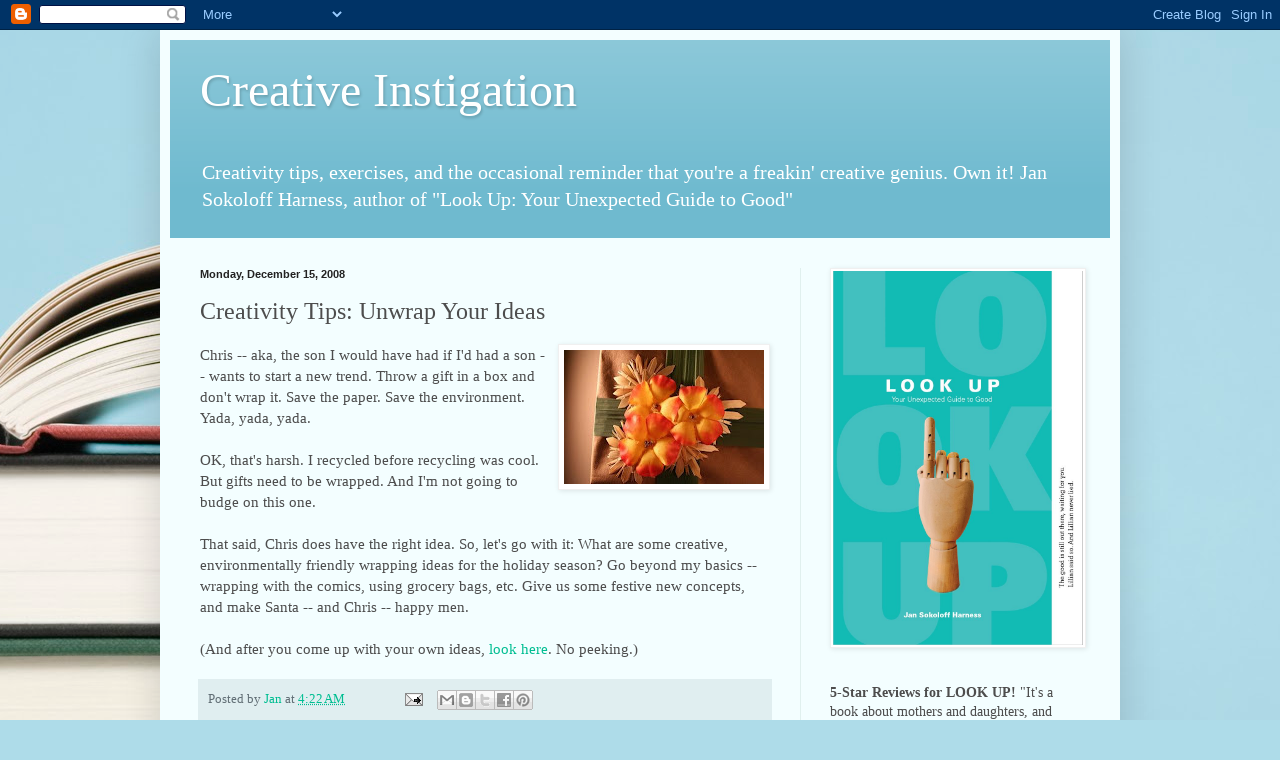

--- FILE ---
content_type: text/html; charset=UTF-8
request_url: https://creativeinstigation.blogspot.com/2008/12/creativity-tips-unwrap-your-ideas.html
body_size: 20176
content:
<!DOCTYPE html>
<html class='v2' dir='ltr' lang='en'>
<head>
<link href='https://www.blogger.com/static/v1/widgets/335934321-css_bundle_v2.css' rel='stylesheet' type='text/css'/>
<meta content='width=1100' name='viewport'/>
<meta content='text/html; charset=UTF-8' http-equiv='Content-Type'/>
<meta content='blogger' name='generator'/>
<link href='https://creativeinstigation.blogspot.com/favicon.ico' rel='icon' type='image/x-icon'/>
<link href='http://creativeinstigation.blogspot.com/2008/12/creativity-tips-unwrap-your-ideas.html' rel='canonical'/>
<link rel="alternate" type="application/atom+xml" title="Creative Instigation - Atom" href="https://creativeinstigation.blogspot.com/feeds/posts/default" />
<link rel="alternate" type="application/rss+xml" title="Creative Instigation - RSS" href="https://creativeinstigation.blogspot.com/feeds/posts/default?alt=rss" />
<link rel="service.post" type="application/atom+xml" title="Creative Instigation - Atom" href="https://www.blogger.com/feeds/8317183753658499438/posts/default" />

<link rel="alternate" type="application/atom+xml" title="Creative Instigation - Atom" href="https://creativeinstigation.blogspot.com/feeds/7266575197950820560/comments/default" />
<!--Can't find substitution for tag [blog.ieCssRetrofitLinks]-->
<link href='https://blogger.googleusercontent.com/img/b/R29vZ2xl/AVvXsEhHGBYYTATROekuQRrSDoXMOJ9BfTuqYAUqG5VZUdxeweYDb87nNi79Ed74iXIKyNsYoJkCburHgOnevSXKjyPJ0Y0gIlS-NRRlSRNDIwrgZHz_mDkfS7KXwrx4UaxlEIAMAzsaJXqfw-o/s200/frugal_gift_wrapping.jpg' rel='image_src'/>
<meta content='http://creativeinstigation.blogspot.com/2008/12/creativity-tips-unwrap-your-ideas.html' property='og:url'/>
<meta content='Creativity Tips: Unwrap Your Ideas' property='og:title'/>
<meta content='Blog about creativity, writing, fun, life, parenting, Jewish culture' property='og:description'/>
<meta content='https://blogger.googleusercontent.com/img/b/R29vZ2xl/AVvXsEhHGBYYTATROekuQRrSDoXMOJ9BfTuqYAUqG5VZUdxeweYDb87nNi79Ed74iXIKyNsYoJkCburHgOnevSXKjyPJ0Y0gIlS-NRRlSRNDIwrgZHz_mDkfS7KXwrx4UaxlEIAMAzsaJXqfw-o/w1200-h630-p-k-no-nu/frugal_gift_wrapping.jpg' property='og:image'/>
<title>Creative Instigation: Creativity Tips: Unwrap Your Ideas</title>
<style id='page-skin-1' type='text/css'><!--
/*
-----------------------------------------------
Blogger Template Style
Name:     Simple
Designer: Blogger
URL:      www.blogger.com
----------------------------------------------- */
/* Content
----------------------------------------------- */
body {
font: normal normal 14px Georgia, Utopia, 'Palatino Linotype', Palatino, serif;
color: #4d4d4d;
background: #aedce9 url(https://themes.googleusercontent.com/image?id=1aSXz0EUQA6OfP2_5rLADo2fO_7Eo-n491NAiLY3IQ_sEBa11506Zc39km57LDp095wvw) no-repeat fixed top center /* Credit: Deejpilot (http://www.istockphoto.com/portfolio/Deejpilot?platform=blogger) */;
padding: 0 40px 40px 40px;
}
html body .region-inner {
min-width: 0;
max-width: 100%;
width: auto;
}
h2 {
font-size: 22px;
}
a:link {
text-decoration:none;
color: #00be92;
}
a:visited {
text-decoration:none;
color: #8f8f8f;
}
a:hover {
text-decoration:underline;
color: #10ff90;
}
.body-fauxcolumn-outer .fauxcolumn-inner {
background: transparent none repeat scroll top left;
_background-image: none;
}
.body-fauxcolumn-outer .cap-top {
position: absolute;
z-index: 1;
height: 400px;
width: 100%;
}
.body-fauxcolumn-outer .cap-top .cap-left {
width: 100%;
background: transparent none repeat-x scroll top left;
_background-image: none;
}
.content-outer {
-moz-box-shadow: 0 0 40px rgba(0, 0, 0, .15);
-webkit-box-shadow: 0 0 5px rgba(0, 0, 0, .15);
-goog-ms-box-shadow: 0 0 10px #333333;
box-shadow: 0 0 40px rgba(0, 0, 0, .15);
margin-bottom: 1px;
}
.content-inner {
padding: 10px 10px;
}
.content-inner {
background-color: #f3feff;
}
/* Header
----------------------------------------------- */
.header-outer {
background: #6fbacf url(//www.blogblog.com/1kt/simple/gradients_light.png) repeat-x scroll 0 -400px;
_background-image: none;
}
.Header h1 {
font: normal normal 48px Georgia, Utopia, 'Palatino Linotype', Palatino, serif;
color: #ffffff;
text-shadow: 1px 2px 3px rgba(0, 0, 0, .2);
}
.Header h1 a {
color: #ffffff;
}
.Header .description {
font-size: 140%;
color: #ffffff;
}
.header-inner .Header .titlewrapper {
padding: 22px 30px;
}
.header-inner .Header .descriptionwrapper {
padding: 0 30px;
}
/* Tabs
----------------------------------------------- */
.tabs-inner .section:first-child {
border-top: 0 solid #ddeeed;
}
.tabs-inner .section:first-child ul {
margin-top: -0;
border-top: 0 solid #ddeeed;
border-left: 0 solid #ddeeed;
border-right: 0 solid #ddeeed;
}
.tabs-inner .widget ul {
background: #f3feff none repeat-x scroll 0 -800px;
_background-image: none;
border-bottom: 1px solid #ddeeed;
margin-top: 0;
margin-left: -30px;
margin-right: -30px;
}
.tabs-inner .widget li a {
display: inline-block;
padding: .6em 1em;
font: normal normal 16px Georgia, Utopia, 'Palatino Linotype', Palatino, serif;
color: #7f9f9d;
border-left: 1px solid #f3feff;
border-right: 1px solid #ddeeed;
}
.tabs-inner .widget li:first-child a {
border-left: none;
}
.tabs-inner .widget li.selected a, .tabs-inner .widget li a:hover {
color: #000000;
background-color: #f3feff;
text-decoration: none;
}
/* Columns
----------------------------------------------- */
.main-outer {
border-top: 0 solid #e0f0ee;
}
.fauxcolumn-left-outer .fauxcolumn-inner {
border-right: 1px solid #e0f0ee;
}
.fauxcolumn-right-outer .fauxcolumn-inner {
border-left: 1px solid #e0f0ee;
}
/* Headings
----------------------------------------------- */
div.widget > h2,
div.widget h2.title {
margin: 0 0 1em 0;
font: normal bold 12px Georgia, Utopia, 'Palatino Linotype', Palatino, serif;
color: #000000;
}
/* Widgets
----------------------------------------------- */
.widget .zippy {
color: #9f9f9f;
text-shadow: 2px 2px 1px rgba(0, 0, 0, .1);
}
.widget .popular-posts ul {
list-style: none;
}
/* Posts
----------------------------------------------- */
h2.date-header {
font: normal bold 11px Arial, Tahoma, Helvetica, FreeSans, sans-serif;
}
.date-header span {
background-color: rgba(75,75,75,0);
color: #222222;
padding: inherit;
letter-spacing: inherit;
margin: inherit;
}
.main-inner {
padding-top: 30px;
padding-bottom: 30px;
}
.main-inner .column-center-inner {
padding: 0 15px;
}
.main-inner .column-center-inner .section {
margin: 0 15px;
}
.post {
margin: 0 0 25px 0;
}
h3.post-title, .comments h4 {
font: normal normal 24px Georgia, Utopia, 'Palatino Linotype', Palatino, serif;
margin: .75em 0 0;
}
.post-body {
font-size: 110%;
line-height: 1.4;
position: relative;
}
.post-body img, .post-body .tr-caption-container, .Profile img, .Image img,
.BlogList .item-thumbnail img {
padding: 2px;
background: #ffffff;
border: 1px solid #f0f0f0;
-moz-box-shadow: 1px 1px 5px rgba(0, 0, 0, .1);
-webkit-box-shadow: 1px 1px 5px rgba(0, 0, 0, .1);
box-shadow: 1px 1px 5px rgba(0, 0, 0, .1);
}
.post-body img, .post-body .tr-caption-container {
padding: 5px;
}
.post-body .tr-caption-container {
color: #222222;
}
.post-body .tr-caption-container img {
padding: 0;
background: transparent;
border: none;
-moz-box-shadow: 0 0 0 rgba(0, 0, 0, .1);
-webkit-box-shadow: 0 0 0 rgba(0, 0, 0, .1);
box-shadow: 0 0 0 rgba(0, 0, 0, .1);
}
.post-header {
margin: 0 0 1.5em;
line-height: 1.6;
font-size: 90%;
}
.post-footer {
margin: 20px -2px 0;
padding: 5px 10px;
color: #616e75;
background-color: #e0eef0;
border-bottom: 1px solid #f0f0f0;
line-height: 1.6;
font-size: 90%;
}
#comments .comment-author {
padding-top: 1.5em;
border-top: 1px solid #e0f0ee;
background-position: 0 1.5em;
}
#comments .comment-author:first-child {
padding-top: 0;
border-top: none;
}
.avatar-image-container {
margin: .2em 0 0;
}
#comments .avatar-image-container img {
border: 1px solid #f0f0f0;
}
/* Comments
----------------------------------------------- */
.comments .comments-content .icon.blog-author {
background-repeat: no-repeat;
background-image: url([data-uri]);
}
.comments .comments-content .loadmore a {
border-top: 1px solid #9f9f9f;
border-bottom: 1px solid #9f9f9f;
}
.comments .comment-thread.inline-thread {
background-color: #e0eef0;
}
.comments .continue {
border-top: 2px solid #9f9f9f;
}
/* Accents
---------------------------------------------- */
.section-columns td.columns-cell {
border-left: 1px solid #e0f0ee;
}
.blog-pager {
background: transparent none no-repeat scroll top center;
}
.blog-pager-older-link, .home-link,
.blog-pager-newer-link {
background-color: #f3feff;
padding: 5px;
}
.footer-outer {
border-top: 0 dashed #bbbbbb;
}
/* Mobile
----------------------------------------------- */
body.mobile  {
background-size: auto;
}
.mobile .body-fauxcolumn-outer {
background: transparent none repeat scroll top left;
}
.mobile .body-fauxcolumn-outer .cap-top {
background-size: 100% auto;
}
.mobile .content-outer {
-webkit-box-shadow: 0 0 3px rgba(0, 0, 0, .15);
box-shadow: 0 0 3px rgba(0, 0, 0, .15);
}
.mobile .tabs-inner .widget ul {
margin-left: 0;
margin-right: 0;
}
.mobile .post {
margin: 0;
}
.mobile .main-inner .column-center-inner .section {
margin: 0;
}
.mobile .date-header span {
padding: 0.1em 10px;
margin: 0 -10px;
}
.mobile h3.post-title {
margin: 0;
}
.mobile .blog-pager {
background: transparent none no-repeat scroll top center;
}
.mobile .footer-outer {
border-top: none;
}
.mobile .main-inner, .mobile .footer-inner {
background-color: #f3feff;
}
.mobile-index-contents {
color: #4d4d4d;
}
.mobile-link-button {
background-color: #00be92;
}
.mobile-link-button a:link, .mobile-link-button a:visited {
color: #ffffff;
}
.mobile .tabs-inner .section:first-child {
border-top: none;
}
.mobile .tabs-inner .PageList .widget-content {
background-color: #f3feff;
color: #000000;
border-top: 1px solid #ddeeed;
border-bottom: 1px solid #ddeeed;
}
.mobile .tabs-inner .PageList .widget-content .pagelist-arrow {
border-left: 1px solid #ddeeed;
}

--></style>
<style id='template-skin-1' type='text/css'><!--
body {
min-width: 960px;
}
.content-outer, .content-fauxcolumn-outer, .region-inner {
min-width: 960px;
max-width: 960px;
_width: 960px;
}
.main-inner .columns {
padding-left: 0;
padding-right: 310px;
}
.main-inner .fauxcolumn-center-outer {
left: 0;
right: 310px;
/* IE6 does not respect left and right together */
_width: expression(this.parentNode.offsetWidth -
parseInt("0") -
parseInt("310px") + 'px');
}
.main-inner .fauxcolumn-left-outer {
width: 0;
}
.main-inner .fauxcolumn-right-outer {
width: 310px;
}
.main-inner .column-left-outer {
width: 0;
right: 100%;
margin-left: -0;
}
.main-inner .column-right-outer {
width: 310px;
margin-right: -310px;
}
#layout {
min-width: 0;
}
#layout .content-outer {
min-width: 0;
width: 800px;
}
#layout .region-inner {
min-width: 0;
width: auto;
}
body#layout div.add_widget {
padding: 8px;
}
body#layout div.add_widget a {
margin-left: 32px;
}
--></style>
<style>
    body {background-image:url(https\:\/\/themes.googleusercontent.com\/image?id=1aSXz0EUQA6OfP2_5rLADo2fO_7Eo-n491NAiLY3IQ_sEBa11506Zc39km57LDp095wvw);}
    
@media (max-width: 200px) { body {background-image:url(https\:\/\/themes.googleusercontent.com\/image?id=1aSXz0EUQA6OfP2_5rLADo2fO_7Eo-n491NAiLY3IQ_sEBa11506Zc39km57LDp095wvw&options=w200);}}
@media (max-width: 400px) and (min-width: 201px) { body {background-image:url(https\:\/\/themes.googleusercontent.com\/image?id=1aSXz0EUQA6OfP2_5rLADo2fO_7Eo-n491NAiLY3IQ_sEBa11506Zc39km57LDp095wvw&options=w400);}}
@media (max-width: 800px) and (min-width: 401px) { body {background-image:url(https\:\/\/themes.googleusercontent.com\/image?id=1aSXz0EUQA6OfP2_5rLADo2fO_7Eo-n491NAiLY3IQ_sEBa11506Zc39km57LDp095wvw&options=w800);}}
@media (max-width: 1200px) and (min-width: 801px) { body {background-image:url(https\:\/\/themes.googleusercontent.com\/image?id=1aSXz0EUQA6OfP2_5rLADo2fO_7Eo-n491NAiLY3IQ_sEBa11506Zc39km57LDp095wvw&options=w1200);}}
/* Last tag covers anything over one higher than the previous max-size cap. */
@media (min-width: 1201px) { body {background-image:url(https\:\/\/themes.googleusercontent.com\/image?id=1aSXz0EUQA6OfP2_5rLADo2fO_7Eo-n491NAiLY3IQ_sEBa11506Zc39km57LDp095wvw&options=w1600);}}
  </style>
<link href='https://www.blogger.com/dyn-css/authorization.css?targetBlogID=8317183753658499438&amp;zx=4caf1047-1efa-4a5a-bfb0-39b26f78512e' media='none' onload='if(media!=&#39;all&#39;)media=&#39;all&#39;' rel='stylesheet'/><noscript><link href='https://www.blogger.com/dyn-css/authorization.css?targetBlogID=8317183753658499438&amp;zx=4caf1047-1efa-4a5a-bfb0-39b26f78512e' rel='stylesheet'/></noscript>
<meta name='google-adsense-platform-account' content='ca-host-pub-1556223355139109'/>
<meta name='google-adsense-platform-domain' content='blogspot.com'/>

<!-- data-ad-client=ca-pub-5676511903698831 -->

</head>
<body class='loading variant-literate'>
<div class='navbar section' id='navbar' name='Navbar'><div class='widget Navbar' data-version='1' id='Navbar1'><script type="text/javascript">
    function setAttributeOnload(object, attribute, val) {
      if(window.addEventListener) {
        window.addEventListener('load',
          function(){ object[attribute] = val; }, false);
      } else {
        window.attachEvent('onload', function(){ object[attribute] = val; });
      }
    }
  </script>
<div id="navbar-iframe-container"></div>
<script type="text/javascript" src="https://apis.google.com/js/platform.js"></script>
<script type="text/javascript">
      gapi.load("gapi.iframes:gapi.iframes.style.bubble", function() {
        if (gapi.iframes && gapi.iframes.getContext) {
          gapi.iframes.getContext().openChild({
              url: 'https://www.blogger.com/navbar/8317183753658499438?po\x3d7266575197950820560\x26origin\x3dhttps://creativeinstigation.blogspot.com',
              where: document.getElementById("navbar-iframe-container"),
              id: "navbar-iframe"
          });
        }
      });
    </script><script type="text/javascript">
(function() {
var script = document.createElement('script');
script.type = 'text/javascript';
script.src = '//pagead2.googlesyndication.com/pagead/js/google_top_exp.js';
var head = document.getElementsByTagName('head')[0];
if (head) {
head.appendChild(script);
}})();
</script>
</div></div>
<div class='body-fauxcolumns'>
<div class='fauxcolumn-outer body-fauxcolumn-outer'>
<div class='cap-top'>
<div class='cap-left'></div>
<div class='cap-right'></div>
</div>
<div class='fauxborder-left'>
<div class='fauxborder-right'></div>
<div class='fauxcolumn-inner'>
</div>
</div>
<div class='cap-bottom'>
<div class='cap-left'></div>
<div class='cap-right'></div>
</div>
</div>
</div>
<div class='content'>
<div class='content-fauxcolumns'>
<div class='fauxcolumn-outer content-fauxcolumn-outer'>
<div class='cap-top'>
<div class='cap-left'></div>
<div class='cap-right'></div>
</div>
<div class='fauxborder-left'>
<div class='fauxborder-right'></div>
<div class='fauxcolumn-inner'>
</div>
</div>
<div class='cap-bottom'>
<div class='cap-left'></div>
<div class='cap-right'></div>
</div>
</div>
</div>
<div class='content-outer'>
<div class='content-cap-top cap-top'>
<div class='cap-left'></div>
<div class='cap-right'></div>
</div>
<div class='fauxborder-left content-fauxborder-left'>
<div class='fauxborder-right content-fauxborder-right'></div>
<div class='content-inner'>
<header>
<div class='header-outer'>
<div class='header-cap-top cap-top'>
<div class='cap-left'></div>
<div class='cap-right'></div>
</div>
<div class='fauxborder-left header-fauxborder-left'>
<div class='fauxborder-right header-fauxborder-right'></div>
<div class='region-inner header-inner'>
<div class='header section' id='header' name='Header'><div class='widget Header' data-version='1' id='Header1'>
<div id='header-inner'>
<div class='titlewrapper'>
<h1 class='title'>
<a href='https://creativeinstigation.blogspot.com/'>
Creative Instigation
</a>
</h1>
</div>
<div class='descriptionwrapper'>
<p class='description'><span>Creativity tips, exercises, and the occasional reminder that you're a freakin' creative genius. Own it! Jan Sokoloff Harness, author of "Look Up: Your Unexpected Guide to Good"</span></p>
</div>
</div>
</div></div>
</div>
</div>
<div class='header-cap-bottom cap-bottom'>
<div class='cap-left'></div>
<div class='cap-right'></div>
</div>
</div>
</header>
<div class='tabs-outer'>
<div class='tabs-cap-top cap-top'>
<div class='cap-left'></div>
<div class='cap-right'></div>
</div>
<div class='fauxborder-left tabs-fauxborder-left'>
<div class='fauxborder-right tabs-fauxborder-right'></div>
<div class='region-inner tabs-inner'>
<div class='tabs no-items section' id='crosscol' name='Cross-Column'></div>
<div class='tabs no-items section' id='crosscol-overflow' name='Cross-Column 2'></div>
</div>
</div>
<div class='tabs-cap-bottom cap-bottom'>
<div class='cap-left'></div>
<div class='cap-right'></div>
</div>
</div>
<div class='main-outer'>
<div class='main-cap-top cap-top'>
<div class='cap-left'></div>
<div class='cap-right'></div>
</div>
<div class='fauxborder-left main-fauxborder-left'>
<div class='fauxborder-right main-fauxborder-right'></div>
<div class='region-inner main-inner'>
<div class='columns fauxcolumns'>
<div class='fauxcolumn-outer fauxcolumn-center-outer'>
<div class='cap-top'>
<div class='cap-left'></div>
<div class='cap-right'></div>
</div>
<div class='fauxborder-left'>
<div class='fauxborder-right'></div>
<div class='fauxcolumn-inner'>
</div>
</div>
<div class='cap-bottom'>
<div class='cap-left'></div>
<div class='cap-right'></div>
</div>
</div>
<div class='fauxcolumn-outer fauxcolumn-left-outer'>
<div class='cap-top'>
<div class='cap-left'></div>
<div class='cap-right'></div>
</div>
<div class='fauxborder-left'>
<div class='fauxborder-right'></div>
<div class='fauxcolumn-inner'>
</div>
</div>
<div class='cap-bottom'>
<div class='cap-left'></div>
<div class='cap-right'></div>
</div>
</div>
<div class='fauxcolumn-outer fauxcolumn-right-outer'>
<div class='cap-top'>
<div class='cap-left'></div>
<div class='cap-right'></div>
</div>
<div class='fauxborder-left'>
<div class='fauxborder-right'></div>
<div class='fauxcolumn-inner'>
</div>
</div>
<div class='cap-bottom'>
<div class='cap-left'></div>
<div class='cap-right'></div>
</div>
</div>
<!-- corrects IE6 width calculation -->
<div class='columns-inner'>
<div class='column-center-outer'>
<div class='column-center-inner'>
<div class='main section' id='main' name='Main'><div class='widget Blog' data-version='1' id='Blog1'>
<div class='blog-posts hfeed'>

          <div class="date-outer">
        
<h2 class='date-header'><span>Monday, December 15, 2008</span></h2>

          <div class="date-posts">
        
<div class='post-outer'>
<div class='post hentry uncustomized-post-template' itemprop='blogPost' itemscope='itemscope' itemtype='http://schema.org/BlogPosting'>
<meta content='https://blogger.googleusercontent.com/img/b/R29vZ2xl/AVvXsEhHGBYYTATROekuQRrSDoXMOJ9BfTuqYAUqG5VZUdxeweYDb87nNi79Ed74iXIKyNsYoJkCburHgOnevSXKjyPJ0Y0gIlS-NRRlSRNDIwrgZHz_mDkfS7KXwrx4UaxlEIAMAzsaJXqfw-o/s200/frugal_gift_wrapping.jpg' itemprop='image_url'/>
<meta content='8317183753658499438' itemprop='blogId'/>
<meta content='7266575197950820560' itemprop='postId'/>
<a name='7266575197950820560'></a>
<h3 class='post-title entry-title' itemprop='name'>
Creativity Tips: Unwrap Your Ideas
</h3>
<div class='post-header'>
<div class='post-header-line-1'></div>
</div>
<div class='post-body entry-content' id='post-body-7266575197950820560' itemprop='description articleBody'>
<a href="https://blogger.googleusercontent.com/img/b/R29vZ2xl/AVvXsEhHGBYYTATROekuQRrSDoXMOJ9BfTuqYAUqG5VZUdxeweYDb87nNi79Ed74iXIKyNsYoJkCburHgOnevSXKjyPJ0Y0gIlS-NRRlSRNDIwrgZHz_mDkfS7KXwrx4UaxlEIAMAzsaJXqfw-o/s1600-h/frugal_gift_wrapping.jpg"><img alt="" border="0" id="BLOGGER_PHOTO_ID_5278909695133283906" src="https://blogger.googleusercontent.com/img/b/R29vZ2xl/AVvXsEhHGBYYTATROekuQRrSDoXMOJ9BfTuqYAUqG5VZUdxeweYDb87nNi79Ed74iXIKyNsYoJkCburHgOnevSXKjyPJ0Y0gIlS-NRRlSRNDIwrgZHz_mDkfS7KXwrx4UaxlEIAMAzsaJXqfw-o/s200/frugal_gift_wrapping.jpg" style="FLOAT: right; MARGIN: 0px 0px 10px 10px; WIDTH: 200px; CURSOR: hand; HEIGHT: 134px" /></a>Chris -- aka, the son I would have had if I'd had a son -- wants to start a new trend. Throw a gift in a box and don't wrap it. Save the paper. Save the environment. Yada, yada, yada.<br /><br />OK, that's harsh. I recycled before recycling was cool. But gifts need to be wrapped. And I'm not going to budge on this one.<br /><br />That said, Chris does have the right idea. So, let's go with it: What are some creative, environmentally friendly wrapping ideas for the holiday season? Go beyond my basics -- wrapping with the comics, using grocery bags, etc. Give us some festive new concepts, and make Santa -- and Chris -- happy men.<br /><br />(And after you come up with your own ideas, <a href="http://www.wisebread.com/stylish-but-cheap-gift-wrap-ideas">look here</a>. No peeking.)
<div style='clear: both;'></div>
</div>
<div class='post-footer'>
<div class='post-footer-line post-footer-line-1'>
<span class='post-author vcard'>
Posted by
<span class='fn' itemprop='author' itemscope='itemscope' itemtype='http://schema.org/Person'>
<meta content='https://www.blogger.com/profile/12432885086499343101' itemprop='url'/>
<a class='g-profile' href='https://www.blogger.com/profile/12432885086499343101' rel='author' title='author profile'>
<span itemprop='name'>Jan</span>
</a>
</span>
</span>
<span class='post-timestamp'>
at
<meta content='http://creativeinstigation.blogspot.com/2008/12/creativity-tips-unwrap-your-ideas.html' itemprop='url'/>
<a class='timestamp-link' href='https://creativeinstigation.blogspot.com/2008/12/creativity-tips-unwrap-your-ideas.html' rel='bookmark' title='permanent link'><abbr class='published' itemprop='datePublished' title='2008-12-15T04:22:00-06:00'>4:22&#8239;AM</abbr></a>
</span>
<span class='reaction-buttons'>
</span>
<span class='post-comment-link'>
</span>
<span class='post-backlinks post-comment-link'>
</span>
<span class='post-icons'>
<span class='item-action'>
<a href='https://www.blogger.com/email-post/8317183753658499438/7266575197950820560' title='Email Post'>
<img alt='' class='icon-action' height='13' src='https://img1.blogblog.com/img/icon18_email.gif' width='18'/>
</a>
</span>
<span class='item-control blog-admin pid-600622008'>
<a href='https://www.blogger.com/post-edit.g?blogID=8317183753658499438&postID=7266575197950820560&from=pencil' title='Edit Post'>
<img alt='' class='icon-action' height='18' src='https://resources.blogblog.com/img/icon18_edit_allbkg.gif' width='18'/>
</a>
</span>
</span>
<div class='post-share-buttons goog-inline-block'>
<a class='goog-inline-block share-button sb-email' href='https://www.blogger.com/share-post.g?blogID=8317183753658499438&postID=7266575197950820560&target=email' target='_blank' title='Email This'><span class='share-button-link-text'>Email This</span></a><a class='goog-inline-block share-button sb-blog' href='https://www.blogger.com/share-post.g?blogID=8317183753658499438&postID=7266575197950820560&target=blog' onclick='window.open(this.href, "_blank", "height=270,width=475"); return false;' target='_blank' title='BlogThis!'><span class='share-button-link-text'>BlogThis!</span></a><a class='goog-inline-block share-button sb-twitter' href='https://www.blogger.com/share-post.g?blogID=8317183753658499438&postID=7266575197950820560&target=twitter' target='_blank' title='Share to X'><span class='share-button-link-text'>Share to X</span></a><a class='goog-inline-block share-button sb-facebook' href='https://www.blogger.com/share-post.g?blogID=8317183753658499438&postID=7266575197950820560&target=facebook' onclick='window.open(this.href, "_blank", "height=430,width=640"); return false;' target='_blank' title='Share to Facebook'><span class='share-button-link-text'>Share to Facebook</span></a><a class='goog-inline-block share-button sb-pinterest' href='https://www.blogger.com/share-post.g?blogID=8317183753658499438&postID=7266575197950820560&target=pinterest' target='_blank' title='Share to Pinterest'><span class='share-button-link-text'>Share to Pinterest</span></a>
</div>
</div>
<div class='post-footer-line post-footer-line-2'>
<span class='post-labels'>
Labels:
<a href='https://creativeinstigation.blogspot.com/search/label/Creativity%20Exercise' rel='tag'>Creativity Exercise</a>,
<a href='https://creativeinstigation.blogspot.com/search/label/Creativity%20Tips' rel='tag'>Creativity Tips</a>
</span>
</div>
<div class='post-footer-line post-footer-line-3'>
<span class='post-location'>
</span>
</div>
</div>
</div>
<div class='comments' id='comments'>
<a name='comments'></a>
<h4>10 comments:</h4>
<div id='Blog1_comments-block-wrapper'>
<dl class='avatar-comment-indent' id='comments-block'>
<dt class='comment-author ' id='c1469600452856356547'>
<a name='c1469600452856356547'></a>
<div class="avatar-image-container vcard"><span dir="ltr"><a href="https://www.blogger.com/profile/15071240714996517517" target="" rel="nofollow" onclick="" class="avatar-hovercard" id="av-1469600452856356547-15071240714996517517"><img src="https://resources.blogblog.com/img/blank.gif" width="35" height="35" class="delayLoad" style="display: none;" longdesc="//blogger.googleusercontent.com/img/b/R29vZ2xl/AVvXsEim8L2E9LyOK0O1dX-VQ_GSxxV4ieOiWDieLIP-2LPfk-7Tl9w58XmyONo1yS_Ukc-foiazOZXRFR5jz7IzwOb9svoTLko4t3U-1RHUMCwXFRk5CGuVWY7r2QT5bjT32aM/s45-c/100127-Bzooming-Cartoon.jpg" alt="" title="Mike Brown">

<noscript><img src="//blogger.googleusercontent.com/img/b/R29vZ2xl/AVvXsEim8L2E9LyOK0O1dX-VQ_GSxxV4ieOiWDieLIP-2LPfk-7Tl9w58XmyONo1yS_Ukc-foiazOZXRFR5jz7IzwOb9svoTLko4t3U-1RHUMCwXFRk5CGuVWY7r2QT5bjT32aM/s45-c/100127-Bzooming-Cartoon.jpg" width="35" height="35" class="photo" alt=""></noscript></a></span></div>
<a href='https://www.blogger.com/profile/15071240714996517517' rel='nofollow'>Mike Brown</a>
said...
</dt>
<dd class='comment-body' id='Blog1_cmt-1469600452856356547'>
<p>
Switch boxes around - put something in a box intended for another item. That way, it's still a surprise and opening the box (not the wrapping paper) becomes the big event.
</p>
</dd>
<dd class='comment-footer'>
<span class='comment-timestamp'>
<a href='https://creativeinstigation.blogspot.com/2008/12/creativity-tips-unwrap-your-ideas.html?showComment=1229338680000#c1469600452856356547' title='comment permalink'>
December 15, 2008 at 4:58&#8239;AM
</a>
<span class='item-control blog-admin pid-1037213750'>
<a class='comment-delete' href='https://www.blogger.com/comment/delete/8317183753658499438/1469600452856356547' title='Delete Comment'>
<img src='https://resources.blogblog.com/img/icon_delete13.gif'/>
</a>
</span>
</span>
</dd>
<dt class='comment-author ' id='c7985789889890956763'>
<a name='c7985789889890956763'></a>
<div class="avatar-image-container vcard"><span dir="ltr"><a href="https://www.blogger.com/profile/03229251216366264406" target="" rel="nofollow" onclick="" class="avatar-hovercard" id="av-7985789889890956763-03229251216366264406"><img src="https://resources.blogblog.com/img/blank.gif" width="35" height="35" class="delayLoad" style="display: none;" longdesc="//blogger.googleusercontent.com/img/b/R29vZ2xl/AVvXsEhtOiafQqEUlf49JkCWDAkeUtekBIw4nHG6LGlzWr9mbOiftLpYOZ9EBM4OCXf4ywzhu80sPivoiGEYcf9Cw_hDxgWlJ5GfRQwsNo6mtVJb3qAzEwshGmimP6LDQfhE-g/s45-c/*" alt="" title="Neil">

<noscript><img src="//blogger.googleusercontent.com/img/b/R29vZ2xl/AVvXsEhtOiafQqEUlf49JkCWDAkeUtekBIw4nHG6LGlzWr9mbOiftLpYOZ9EBM4OCXf4ywzhu80sPivoiGEYcf9Cw_hDxgWlJ5GfRQwsNo6mtVJb3qAzEwshGmimP6LDQfhE-g/s45-c/*" width="35" height="35" class="photo" alt=""></noscript></a></span></div>
<a href='https://www.blogger.com/profile/03229251216366264406' rel='nofollow'>Neil</a>
said...
</dt>
<dd class='comment-body' id='Blog1_cmt-7985789889890956763'>
<p>
Once, when I was younger, I gave my grandpa a 25-pound bag of birdseed for Christmas (that I got at the feed store ... which had a wooden floor). <BR/><BR/>Since there was no way to wrap it, I simply painted the bag with old-fashioned potato stamps I had made -- a red star and a green Christmas tree. Since the "wrapping" was ON the gift and wasn't discarded, he got to enjoy the design for months!
</p>
</dd>
<dd class='comment-footer'>
<span class='comment-timestamp'>
<a href='https://creativeinstigation.blogspot.com/2008/12/creativity-tips-unwrap-your-ideas.html?showComment=1229359020000#c7985789889890956763' title='comment permalink'>
December 15, 2008 at 10:37&#8239;AM
</a>
<span class='item-control blog-admin pid-1486899059'>
<a class='comment-delete' href='https://www.blogger.com/comment/delete/8317183753658499438/7985789889890956763' title='Delete Comment'>
<img src='https://resources.blogblog.com/img/icon_delete13.gif'/>
</a>
</span>
</span>
</dd>
<dt class='comment-author ' id='c6001489786118337942'>
<a name='c6001489786118337942'></a>
<div class="avatar-image-container vcard"><span dir="ltr"><a href="https://www.blogger.com/profile/06230039598880085038" target="" rel="nofollow" onclick="" class="avatar-hovercard" id="av-6001489786118337942-06230039598880085038"><img src="https://resources.blogblog.com/img/blank.gif" width="35" height="35" class="delayLoad" style="display: none;" longdesc="//blogger.googleusercontent.com/img/b/R29vZ2xl/AVvXsEju0U5M-Y1sFQ11ugg_58C2T9hPWb0YYV_hYJsZqLRy6r_CKBGW_jCcP4h9jBXEFAjened9w3BIgekmovLJ-VdvaoeWeMgbXOAyx8JVN682Rm_uYI08a9T91DK7QyqOIL4/s45-c/2.jpg" alt="" title="Angela Pritchett">

<noscript><img src="//blogger.googleusercontent.com/img/b/R29vZ2xl/AVvXsEju0U5M-Y1sFQ11ugg_58C2T9hPWb0YYV_hYJsZqLRy6r_CKBGW_jCcP4h9jBXEFAjened9w3BIgekmovLJ-VdvaoeWeMgbXOAyx8JVN682Rm_uYI08a9T91DK7QyqOIL4/s45-c/2.jpg" width="35" height="35" class="photo" alt=""></noscript></a></span></div>
<a href='https://www.blogger.com/profile/06230039598880085038' rel='nofollow'>Angela Pritchett</a>
said...
</dt>
<dd class='comment-body' id='Blog1_cmt-6001489786118337942'>
<p>
I have to travel with some gifts this holiday and, even though they will be in the checked bag, I'm afraid to wrap them. So I bought a canvas tote as the gift bag for my step-father's presents, that he will be able to use for trips to the grocery story. How's that for a double whammy of environmental goodness?!<BR/><BR/>Neil, I wish I could have seen the giant design you made from potato stamps!
</p>
</dd>
<dd class='comment-footer'>
<span class='comment-timestamp'>
<a href='https://creativeinstigation.blogspot.com/2008/12/creativity-tips-unwrap-your-ideas.html?showComment=1229366400000#c6001489786118337942' title='comment permalink'>
December 15, 2008 at 12:40&#8239;PM
</a>
<span class='item-control blog-admin pid-1193450656'>
<a class='comment-delete' href='https://www.blogger.com/comment/delete/8317183753658499438/6001489786118337942' title='Delete Comment'>
<img src='https://resources.blogblog.com/img/icon_delete13.gif'/>
</a>
</span>
</span>
</dd>
<dt class='comment-author blog-author' id='c4305805243714994611'>
<a name='c4305805243714994611'></a>
<div class="avatar-image-container vcard"><span dir="ltr"><a href="https://www.blogger.com/profile/12432885086499343101" target="" rel="nofollow" onclick="" class="avatar-hovercard" id="av-4305805243714994611-12432885086499343101"><img src="https://resources.blogblog.com/img/blank.gif" width="35" height="35" class="delayLoad" style="display: none;" longdesc="//blogger.googleusercontent.com/img/b/R29vZ2xl/AVvXsEgI1UdcilXpEOZgRx_PVkg0A6b82QUmoP5VtHhbbnYM8IttHHYddyK6tWYAYL8-cO7dPhWQW1eJtcnk-xsk7a9w0HfAwCDzuolFaHegD6Z0x-FjRS4lwf1lK048ECTcH_Y/s45-c/Jan2103.jpg" alt="" title="Jan">

<noscript><img src="//blogger.googleusercontent.com/img/b/R29vZ2xl/AVvXsEgI1UdcilXpEOZgRx_PVkg0A6b82QUmoP5VtHhbbnYM8IttHHYddyK6tWYAYL8-cO7dPhWQW1eJtcnk-xsk7a9w0HfAwCDzuolFaHegD6Z0x-FjRS4lwf1lK048ECTcH_Y/s45-c/Jan2103.jpg" width="35" height="35" class="photo" alt=""></noscript></a></span></div>
<a href='https://www.blogger.com/profile/12432885086499343101' rel='nofollow'>Jan</a>
said...
</dt>
<dd class='comment-body' id='Blog1_cmt-4305805243714994611'>
<p>
Fun stuff! I want more!!<BR/><BR/>(Greedy? Sure. But it's for a good cause.)
</p>
</dd>
<dd class='comment-footer'>
<span class='comment-timestamp'>
<a href='https://creativeinstigation.blogspot.com/2008/12/creativity-tips-unwrap-your-ideas.html?showComment=1229366520000#c4305805243714994611' title='comment permalink'>
December 15, 2008 at 12:42&#8239;PM
</a>
<span class='item-control blog-admin pid-600622008'>
<a class='comment-delete' href='https://www.blogger.com/comment/delete/8317183753658499438/4305805243714994611' title='Delete Comment'>
<img src='https://resources.blogblog.com/img/icon_delete13.gif'/>
</a>
</span>
</span>
</dd>
<dt class='comment-author ' id='c77283650372038056'>
<a name='c77283650372038056'></a>
<div class="avatar-image-container avatar-stock"><span dir="ltr"><img src="//resources.blogblog.com/img/blank.gif" width="35" height="35" alt="" title="Anonymous">

</span></div>
Anonymous
said...
</dt>
<dd class='comment-body' id='Blog1_cmt-77283650372038056'>
<p>
I like Mike's idea a lot, and it reminds me of something my dad did when I was young to "throw me off" on my guesses!<BR/><BR/>Alternatively, you could change the way you shop for others.<BR/><BR/>Favor things that don't come in boxes at all (like the things you make) and eliminate at least one layer of "wrapping".(ideally the layer made for a product's transpacific sea voyage)  <BR/><BR/>Better yet, purchase (or provide) a service as a gift.
</p>
</dd>
<dd class='comment-footer'>
<span class='comment-timestamp'>
<a href='https://creativeinstigation.blogspot.com/2008/12/creativity-tips-unwrap-your-ideas.html?showComment=1229389500000#c77283650372038056' title='comment permalink'>
December 15, 2008 at 7:05&#8239;PM
</a>
<span class='item-control blog-admin pid-1156306233'>
<a class='comment-delete' href='https://www.blogger.com/comment/delete/8317183753658499438/77283650372038056' title='Delete Comment'>
<img src='https://resources.blogblog.com/img/icon_delete13.gif'/>
</a>
</span>
</span>
</dd>
<dt class='comment-author ' id='c8547652257626559193'>
<a name='c8547652257626559193'></a>
<div class="avatar-image-container vcard"><span dir="ltr"><a href="https://www.blogger.com/profile/03165430531888956916" target="" rel="nofollow" onclick="" class="avatar-hovercard" id="av-8547652257626559193-03165430531888956916"><img src="https://resources.blogblog.com/img/blank.gif" width="35" height="35" class="delayLoad" style="display: none;" longdesc="//blogger.googleusercontent.com/img/b/R29vZ2xl/AVvXsEhm1MqM1D3p4pfh3yS0aLFCBUS1xsGkksoLqST7VFnTGFeUOsBszUtKxZ2V2StwEgd4cx3XnG4Wj-guZ1ggsrJlPT-q1Xhvx1KymZ56khPMl2TYZVlKX9GSgstqsmiseYE/s45-c/Self+portrait+June+24.jpg" alt="" title="Leslie">

<noscript><img src="//blogger.googleusercontent.com/img/b/R29vZ2xl/AVvXsEhm1MqM1D3p4pfh3yS0aLFCBUS1xsGkksoLqST7VFnTGFeUOsBszUtKxZ2V2StwEgd4cx3XnG4Wj-guZ1ggsrJlPT-q1Xhvx1KymZ56khPMl2TYZVlKX9GSgstqsmiseYE/s45-c/Self+portrait+June+24.jpg" width="35" height="35" class="photo" alt=""></noscript></a></span></div>
<a href='https://www.blogger.com/profile/03165430531888956916' rel='nofollow'>Leslie</a>
said...
</dt>
<dd class='comment-body' id='Blog1_cmt-8547652257626559193'>
<p>
This is not my idea (I "stole" it from someone else) but I like it.  Go to your local coffee shop or coffee roasterie and ask for the burlap bags the coffee beans are packaged in.  Then, cut the bags apart and make your own bags sized to fit your gifts.  You can sew them or just cut to size and use as you would gift wrap.  Tie with twine and you're done!<BR/><BR/>And Mike, we wrapped some of our kids' gifts years ago in boxes we had on our shelves...cereal, goldfish crackers, etc.  When Andrew opened his gift, wrapped in the goldfish cracker box, he was so happy.  He thought he'd received a box of his favorite snack!
</p>
</dd>
<dd class='comment-footer'>
<span class='comment-timestamp'>
<a href='https://creativeinstigation.blogspot.com/2008/12/creativity-tips-unwrap-your-ideas.html?showComment=1229393880000#c8547652257626559193' title='comment permalink'>
December 15, 2008 at 8:18&#8239;PM
</a>
<span class='item-control blog-admin pid-1075353080'>
<a class='comment-delete' href='https://www.blogger.com/comment/delete/8317183753658499438/8547652257626559193' title='Delete Comment'>
<img src='https://resources.blogblog.com/img/icon_delete13.gif'/>
</a>
</span>
</span>
</dd>
<dt class='comment-author ' id='c1782715906175985492'>
<a name='c1782715906175985492'></a>
<div class="avatar-image-container avatar-stock"><span dir="ltr"><img src="//resources.blogblog.com/img/blank.gif" width="35" height="35" alt="" title="Anonymous">

</span></div>
Anonymous
said...
</dt>
<dd class='comment-body' id='Blog1_cmt-1782715906175985492'>
<p>
http://creaturecomforts.typepad.com/my_weblog/2008/12/paper-scraps-celery-fabulous-gift-wrap.html#more <BR/><BR/>Or you can use an old sweater to create a bag to put it in or cut it to fit your present.
</p>
</dd>
<dd class='comment-footer'>
<span class='comment-timestamp'>
<a href='https://creativeinstigation.blogspot.com/2008/12/creativity-tips-unwrap-your-ideas.html?showComment=1229404380000#c1782715906175985492' title='comment permalink'>
December 15, 2008 at 11:13&#8239;PM
</a>
<span class='item-control blog-admin pid-1156306233'>
<a class='comment-delete' href='https://www.blogger.com/comment/delete/8317183753658499438/1782715906175985492' title='Delete Comment'>
<img src='https://resources.blogblog.com/img/icon_delete13.gif'/>
</a>
</span>
</span>
</dd>
<dt class='comment-author ' id='c6487605049195423565'>
<a name='c6487605049195423565'></a>
<div class="avatar-image-container avatar-stock"><span dir="ltr"><img src="//resources.blogblog.com/img/blank.gif" width="35" height="35" alt="" title="Anonymous">

</span></div>
Anonymous
said...
</dt>
<dd class='comment-body' id='Blog1_cmt-6487605049195423565'>
<p>
This is a pretty cool idea too.<BR/><BR/>http://www.thekitchn.com/thekitchn/green-ideas/wrap-your-gifts-in-a-dishtowel-furoshikistyle-ungift-guide-2008-072091
</p>
</dd>
<dd class='comment-footer'>
<span class='comment-timestamp'>
<a href='https://creativeinstigation.blogspot.com/2008/12/creativity-tips-unwrap-your-ideas.html?showComment=1229532540000#c6487605049195423565' title='comment permalink'>
December 17, 2008 at 10:49&#8239;AM
</a>
<span class='item-control blog-admin pid-1156306233'>
<a class='comment-delete' href='https://www.blogger.com/comment/delete/8317183753658499438/6487605049195423565' title='Delete Comment'>
<img src='https://resources.blogblog.com/img/icon_delete13.gif'/>
</a>
</span>
</span>
</dd>
<dt class='comment-author blog-author' id='c1886898689352109583'>
<a name='c1886898689352109583'></a>
<div class="avatar-image-container vcard"><span dir="ltr"><a href="https://www.blogger.com/profile/12432885086499343101" target="" rel="nofollow" onclick="" class="avatar-hovercard" id="av-1886898689352109583-12432885086499343101"><img src="https://resources.blogblog.com/img/blank.gif" width="35" height="35" class="delayLoad" style="display: none;" longdesc="//blogger.googleusercontent.com/img/b/R29vZ2xl/AVvXsEgI1UdcilXpEOZgRx_PVkg0A6b82QUmoP5VtHhbbnYM8IttHHYddyK6tWYAYL8-cO7dPhWQW1eJtcnk-xsk7a9w0HfAwCDzuolFaHegD6Z0x-FjRS4lwf1lK048ECTcH_Y/s45-c/Jan2103.jpg" alt="" title="Jan">

<noscript><img src="//blogger.googleusercontent.com/img/b/R29vZ2xl/AVvXsEgI1UdcilXpEOZgRx_PVkg0A6b82QUmoP5VtHhbbnYM8IttHHYddyK6tWYAYL8-cO7dPhWQW1eJtcnk-xsk7a9w0HfAwCDzuolFaHegD6Z0x-FjRS4lwf1lK048ECTcH_Y/s45-c/Jan2103.jpg" width="35" height="35" class="photo" alt=""></noscript></a></span></div>
<a href='https://www.blogger.com/profile/12432885086499343101' rel='nofollow'>Jan</a>
said...
</dt>
<dd class='comment-body' id='Blog1_cmt-1886898689352109583'>
<p>
All such great ideas! And I just followed one -- wrapped a gift in a bag I got at a race. The whole family signed up for the race, so we had four of these nice little backpack dealies. Don't need four. So, gift in backpack, pull the strings. Voila!
</p>
</dd>
<dd class='comment-footer'>
<span class='comment-timestamp'>
<a href='https://creativeinstigation.blogspot.com/2008/12/creativity-tips-unwrap-your-ideas.html?showComment=1229691780000#c1886898689352109583' title='comment permalink'>
December 19, 2008 at 7:03&#8239;AM
</a>
<span class='item-control blog-admin pid-600622008'>
<a class='comment-delete' href='https://www.blogger.com/comment/delete/8317183753658499438/1886898689352109583' title='Delete Comment'>
<img src='https://resources.blogblog.com/img/icon_delete13.gif'/>
</a>
</span>
</span>
</dd>
<dt class='comment-author ' id='c7536135398122612220'>
<a name='c7536135398122612220'></a>
<div class="avatar-image-container avatar-stock"><span dir="ltr"><img src="//resources.blogblog.com/img/blank.gif" width="35" height="35" alt="" title="Anonymous">

</span></div>
Anonymous
said...
</dt>
<dd class='comment-body' id='Blog1_cmt-7536135398122612220'>
<p>
Alright, I just found another! http://furoshiki.com/home.php
</p>
</dd>
<dd class='comment-footer'>
<span class='comment-timestamp'>
<a href='https://creativeinstigation.blogspot.com/2008/12/creativity-tips-unwrap-your-ideas.html?showComment=1230049740000#c7536135398122612220' title='comment permalink'>
December 23, 2008 at 10:29&#8239;AM
</a>
<span class='item-control blog-admin pid-1156306233'>
<a class='comment-delete' href='https://www.blogger.com/comment/delete/8317183753658499438/7536135398122612220' title='Delete Comment'>
<img src='https://resources.blogblog.com/img/icon_delete13.gif'/>
</a>
</span>
</span>
</dd>
</dl>
</div>
<p class='comment-footer'>
<a href='https://www.blogger.com/comment/fullpage/post/8317183753658499438/7266575197950820560' onclick=''>Post a Comment</a>
</p>
</div>
</div>
<div class='inline-ad'>
<script type="text/javascript">
    google_ad_client = "ca-pub-5676511903698831";
    google_ad_host = "ca-host-pub-1556223355139109";
    google_ad_host_channel = "L0007";
    google_ad_slot = "2854113270";
    google_ad_width = 300;
    google_ad_height = 250;
</script>
<!-- creativeinstigation_main_Blog1_300x250_as -->
<script type="text/javascript"
src="//pagead2.googlesyndication.com/pagead/show_ads.js">
</script>
</div>

        </div></div>
      
</div>
<div class='blog-pager' id='blog-pager'>
<span id='blog-pager-newer-link'>
<a class='blog-pager-newer-link' href='https://creativeinstigation.blogspot.com/2008/12/creativity-exercise-write-our-holiday.html' id='Blog1_blog-pager-newer-link' title='Newer Post'>Newer Post</a>
</span>
<span id='blog-pager-older-link'>
<a class='blog-pager-older-link' href='https://creativeinstigation.blogspot.com/2008/12/ooops.html' id='Blog1_blog-pager-older-link' title='Older Post'>Older Post</a>
</span>
<a class='home-link' href='https://creativeinstigation.blogspot.com/'>Home</a>
</div>
<div class='clear'></div>
<div class='post-feeds'>
<div class='feed-links'>
Subscribe to:
<a class='feed-link' href='https://creativeinstigation.blogspot.com/feeds/7266575197950820560/comments/default' target='_blank' type='application/atom+xml'>Post Comments (Atom)</a>
</div>
</div>
</div></div>
</div>
</div>
<div class='column-left-outer'>
<div class='column-left-inner'>
<aside>
</aside>
</div>
</div>
<div class='column-right-outer'>
<div class='column-right-inner'>
<aside>
<div class='sidebar section' id='sidebar-right-1'><div class='widget Image' data-version='1' id='Image1'>
<div class='widget-content'>
<img alt='' height='374' id='Image1_img' src='https://blogger.googleusercontent.com/img/b/R29vZ2xl/AVvXsEilRggXNzTQkcQnI3Z6sabuyYpr8nyb6mCSFg5UM9EujulMlHJ1IC-TXk30xHLg0lHZO2hbUVxCGf1v844eGlfNNkD8plZtDz5p9O2YiaDK0OSyk2sfWnc-grzuFweDv_RgCfEDcmiaOPQ/s1600/Front+Cover.jpg' width='250'/>
<br/>
</div>
<div class='clear'></div>
</div><div class='widget HTML' data-version='1' id='HTML4'>
<div class='widget-content'>
<span style="font-weight:bold;">5-Star Reviews for LOOK UP!</span>

"It's a book about mothers and daughters, and creativity, and finding the good in the world on the days when there isn't much good to be found."

<span style="font-style:italic;">STOP. Look Up. Feel better.</span> 

"Don&#8217;t put this book back on the shelf; you&#8217;ll want it close by the next time you need a pick-me-up."

<a href="https://www.amazon.com/Look-Up-Your-Unexpected-Guide/dp/057854329X">Amazon</a>


<a href="https://www.barnesandnoble.com/w/look-up-jan-sokoloff-harness/1134332098">Barnes & Noble</a>


<a href="https://bookshop.org/books/look-up-your-unexpected-guide-to-good/9780578543291">Bookshop.org</a>
</div>
<div class='clear'></div>
</div><div class='widget Profile' data-version='1' id='Profile1'>
<h2>The Momma.</h2>
<div class='widget-content'>
<a href='https://www.blogger.com/profile/12432885086499343101'><img alt='My photo' class='profile-img' height='53' src='//blogger.googleusercontent.com/img/b/R29vZ2xl/AVvXsEgI1UdcilXpEOZgRx_PVkg0A6b82QUmoP5VtHhbbnYM8IttHHYddyK6tWYAYL8-cO7dPhWQW1eJtcnk-xsk7a9w0HfAwCDzuolFaHegD6Z0x-FjRS4lwf1lK048ECTcH_Y/s151/Jan2103.jpg' width='80'/></a>
<dl class='profile-datablock'>
<dt class='profile-data'>
<a class='profile-name-link g-profile' href='https://www.blogger.com/profile/12432885086499343101' rel='author' style='background-image: url(//www.blogger.com/img/logo-16.png);'>
Jan
</a>
</dt>
</dl>
<a class='profile-link' href='https://www.blogger.com/profile/12432885086499343101' rel='author'>View my complete profile</a>
<div class='clear'></div>
</div>
</div>
<div class='widget HTML' data-version='1' id='HTML2'>
<h2 class='title'>I blog ... randomly. But we can stay in touch! Sign up.</h2>
<div class='widget-content'>
<a href="http://feeds2.feedburner.com/CreativeInstigation">Subscribe by email or a reader. </a>
</div>
<div class='clear'></div>
</div><div class='widget Image' data-version='1' id='Image2'>
<h2>Try before you buy. This one's free.</h2>
<div class='widget-content'>
<a href='http://www.sokoloffharness.com/images/Creative%20Chai.pdf'>
<img alt='Try before you buy. This one&#39;s free.' height='140' id='Image2_img' src='https://blogger.googleusercontent.com/img/b/R29vZ2xl/AVvXsEg_mUHSjb5HJjmKilNKoxyMoGCDVIyhtVYlSBe89UITTYeIo2YjmfGQuNw1Bk8j3sZU117SE-rj_zzE87idsmJRqkgl56-Ne8gwrAszWUEizm88gp1iisxL2I5tnttt1Hq8TrLBP-aljmc/s240/creative_chai_image.jpg' width='180'/>
</a>
<br/>
</div>
<div class='clear'></div>
</div><div class='widget HTML' data-version='1' id='HTML6'>
<div class='widget-content'>
<script src="//ads.blogherads.com/bh/10/103/103995/1811773/influencer.js" type="text/javascript"></script>
</div>
<div class='clear'></div>
</div><div class='widget PopularPosts' data-version='1' id='PopularPosts1'>
<h2>The posts people love the most.</h2>
<div class='widget-content popular-posts'>
<ul>
<li>
<div class='item-content'>
<div class='item-thumbnail'>
<a href='https://creativeinstigation.blogspot.com/2010/10/creativity-exercise-my-brain-is-full.html' target='_blank'>
<img alt='' border='0' src='https://blogger.googleusercontent.com/img/b/R29vZ2xl/AVvXsEj0XLaBFT6HTygO9bgI4-DAzysfK1X-guVF33nFi9PXQ0mnpjXUIj5LBGkjfztCWDLuOe7g9IDNBtLaVkaIBRW-qFDa9vW5zCnRY70FVyCGpf-Kj-xFYSbKH5ZRNGfQDsV7_wBPC0YyQHc/w72-h72-p-k-no-nu/mybrainisfull.jpg'/>
</a>
</div>
<div class='item-title'><a href='https://creativeinstigation.blogspot.com/2010/10/creativity-exercise-my-brain-is-full.html'>Creativity Exercise: My Brain is Full</a></div>
<div class='item-snippet'>There&#39;s a right way to say something: And a wrong way: Today&#39;s exercise? Tell me why Gary Larson&#39;s Far Side  cartoon is 2 millio...</div>
</div>
<div style='clear: both;'></div>
</li>
<li>
<div class='item-content'>
<div class='item-thumbnail'>
<a href='https://creativeinstigation.blogspot.com/2017/12/new-years-resolution-lose-right-weight.html' target='_blank'>
<img alt='' border='0' src='https://blogger.googleusercontent.com/img/b/R29vZ2xl/AVvXsEhoxYK3RtlJkcia09abRxBJ5T7B7wHujwfc5w7VFxdmTmQ8kngZH7hGFBtHKvWTcDfGNJGUhWdtGKm8Uq5nRte2sykQWFH1iHwxNV4Tv4-FzjlqkfUKAJx8mrpOOnOUoIGSyozBi-BAV-g/w72-h72-p-k-no-nu/resolution.jpg'/>
</a>
</div>
<div class='item-title'><a href='https://creativeinstigation.blogspot.com/2017/12/new-years-resolution-lose-right-weight.html'>New Year's Resolution: Lose the Right Weight</a></div>
<div class='item-snippet'>Dear CI Team,   Since I am the only Jewish momma many of you have, I feel obligated to tell you the truth. In the new year, you really do ne...</div>
</div>
<div style='clear: both;'></div>
</li>
<li>
<div class='item-content'>
<div class='item-title'><a href='https://creativeinstigation.blogspot.com/2011/08/creativity-tips-how-to-write-public.html'>Creativity Tips: How to Write a Public Service Announcement (PSA)</a></div>
<div class='item-snippet'>I was recently asked to write guidelines on How to Write a Public Service Announcement  and it occurred to me that the info might be helpful...</div>
</div>
<div style='clear: both;'></div>
</li>
<li>
<div class='item-content'>
<div class='item-thumbnail'>
<a href='https://creativeinstigation.blogspot.com/2010/11/food-is-love-apple-brown-betty.html' target='_blank'>
<img alt='' border='0' src='https://blogger.googleusercontent.com/img/b/R29vZ2xl/AVvXsEhaHxvZi-0PGRqLv9O82iiCjM1DQAbe6pK5KaB9XDbO7PyU0BgO9l3PR7wcFIOgw1MHQT7lG9vbKYBwlZrLXwO9SkTR4B7yNudFNwxZGG72mTl8Vx5ml7ItOY1uF-Gm-RMm-BYwzSIdtHU/w72-h72-p-k-no-nu/il_fullxfull_83544729.jpg'/>
</a>
</div>
<div class='item-title'><a href='https://creativeinstigation.blogspot.com/2010/11/food-is-love-apple-brown-betty.html'>Food is Love: Apple Brown Betty</a></div>
<div class='item-snippet'>There are people who can make pie crusts. I am not one of those people. Frankly, I burn the already made, just-place-it-in-the-pie-tin crust...</div>
</div>
<div style='clear: both;'></div>
</li>
<li>
<div class='item-content'>
<div class='item-thumbnail'>
<a href='https://creativeinstigation.blogspot.com/2012/06/creativity-tips-im-fine.html' target='_blank'>
<img alt='' border='0' src='https://blogger.googleusercontent.com/img/b/R29vZ2xl/AVvXsEjynjDJ7EcD5KTxEK0Kwv1DYrGeBL7tK5Tba_J6NYQl5-5-Le3muOuHP719TGJ-OJgvvqkwqj_h6HEXJAnbpld9zkJDnTJXbagg1NOHEQSStmu4FAcPwEaSWIfuW83xqjTJtWz4CbOEENo/w72-h72-p-k-no-nu/englebreit.jpg'/>
</a>
</div>
<div class='item-title'><a href='https://creativeinstigation.blogspot.com/2012/06/creativity-tips-im-fine.html'>Creativity Tips: I'm Fine</a></div>
<div class='item-snippet'>As a writer, one of my favorite creativity exercises is to find different ways to say the same thing. For example, we&#39;ve all said, ...</div>
</div>
<div style='clear: both;'></div>
</li>
<li>
<div class='item-content'>
<div class='item-thumbnail'>
<a href='https://creativeinstigation.blogspot.com/2009/10/friday-fun-caverns-of-blood.html' target='_blank'>
<img alt='' border='0' src='https://blogger.googleusercontent.com/img/b/R29vZ2xl/AVvXsEjAFsoGtnNv6nql5a2MBWSGqos4dI_DYP_8HqZj6o_PgKawJSibQ-2jZbZ_1ZwGjquLILsYN3khvB0bxyXfNwSGvYBz6fwSoAUGNGTuWOF4zPP7BHNBXgpcWDstkXd4F_IdBjqSWAGHu1s/w72-h72-p-k-no-nu/coblogo1.gif'/>
</a>
</div>
<div class='item-title'><a href='https://creativeinstigation.blogspot.com/2009/10/friday-fun-caverns-of-blood.html'>Friday Fun: Caverns of Blood</a></div>
<div class='item-snippet'>Yeah, yeah. I know. Having a title for a post that uses the words &quot;fun&quot; and &quot;blood&quot; does seem a bit odd. Trust me on thi...</div>
</div>
<div style='clear: both;'></div>
</li>
<li>
<div class='item-content'>
<div class='item-thumbnail'>
<a href='https://creativeinstigation.blogspot.com/2022/12/new-years-resolutions-lose-right-weight.html' target='_blank'>
<img alt='' border='0' src='https://blogger.googleusercontent.com/img/b/R29vZ2xl/AVvXsEhPjHpLVNsK8F0XH-464mItT-eewlxEP8m-w0fycmeepp0LMjXsAD6mXEcjnxQGgDTwGVm3notHi90YoLh7pBfOiUNrCON-3i4TRsjzPH88n4GYjEpt04-Wmhn4kfXSL3Zq_2qqsWbQ35WcYflNjMsl1wI2M9gFKpC6VOgAm0fxq2YjMYeTPvNpgdRV/w72-h72-p-k-no-nu/resolution.jpg'/>
</a>
</div>
<div class='item-title'><a href='https://creativeinstigation.blogspot.com/2022/12/new-years-resolutions-lose-right-weight.html'>New Year's Resolutions: Lose the Right Weight</a></div>
<div class='item-snippet'>Since I am the only Jewish momma many of you have, I feel obligated to tell you the truth. In the New Year, you do need to lose that weight....</div>
</div>
<div style='clear: both;'></div>
</li>
<li>
<div class='item-content'>
<div class='item-thumbnail'>
<a href='https://creativeinstigation.blogspot.com/2012/09/friday-fun-diy-dog-bed.html' target='_blank'>
<img alt='' border='0' src='https://blogger.googleusercontent.com/img/b/R29vZ2xl/AVvXsEjP5vZEJ9sjkkUnkFxs2jjRVLu0IwtWEKfZF-SGd8hJHg1y9ZHfj0M_ebvbz2dsUaHsFD8SnqgbyKDcryAiXIL61UdGBV-39cr6CffOGirnLVkXpw3Gp_sXjfAWQgFD2Oz6LSP4n1M2Png/w72-h72-p-k-no-nu/dog+bed.jpg'/>
</a>
</div>
<div class='item-title'><a href='https://creativeinstigation.blogspot.com/2012/09/friday-fun-diy-dog-bed.html'>Friday Fun: DIY Dog Bed</a></div>
<div class='item-snippet'>You know how sometimes things fall perfectly into place? The Yiddish term is b&#39;sheret -- meant to be. Well, a couple of days after Kate ...</div>
</div>
<div style='clear: both;'></div>
</li>
<li>
<div class='item-content'>
<div class='item-title'><a href='https://creativeinstigation.blogspot.com/2008/08/friday-fun-whats-another-word-for.html'>Friday Fun: What's another word for ...</a></div>
<div class='item-snippet'>It has been a busy week, and I am tuckered out . I love that phrase, but haven&#39;t heard it much since my wonderful in-laws passed away, t...</div>
</div>
<div style='clear: both;'></div>
</li>
<li>
<div class='item-content'>
<div class='item-thumbnail'>
<a href='https://creativeinstigation.blogspot.com/2016/09/its-not-ok-to-cry.html' target='_blank'>
<img alt='' border='0' src='https://blogger.googleusercontent.com/img/b/R29vZ2xl/AVvXsEhZpWqHwR2ar_4QMSf-f-3c-JHy3YnlDpO4y_PjNJc_bYA0S9ghAUTelUv_9gW3T45_tg6rCtHGK7w6OQRXwg2CwJ9MeEZxohZ-vPR7sTqsFxVjZcJ-tbf9qpLYrhChahRLSd72V-mJs7s/w72-h72-p-k-no-nu/mountains.jpg'/>
</a>
</div>
<div class='item-title'><a href='https://creativeinstigation.blogspot.com/2016/09/its-not-ok-to-cry.html'>It's Not OK to Cry</a></div>
<div class='item-snippet'>I thought a lot about whether I wanted to write this column or not. Then, I wondered if I should post it on Monday, when I like to do a ...</div>
</div>
<div style='clear: both;'></div>
</li>
</ul>
<div class='clear'></div>
</div>
</div><div class='widget HTML' data-version='1' id='HTML5'>
<h2 class='title'>The Global CI Team!</h2>
<div class='widget-content'>
<script type="text/javascript" src="//jb.revolvermaps.com/m.js"></script><script type="text/javascript">rmm_ki101('0',130,'1wZrVmCvpAU','ff0000');</script>
</div>
<div class='clear'></div>
</div><div class='widget BlogArchive' data-version='1' id='BlogArchive1'>
<h2>Blog Archive</h2>
<div class='widget-content'>
<div id='ArchiveList'>
<div id='BlogArchive1_ArchiveList'>
<ul class='hierarchy'>
<li class='archivedate collapsed'>
<a class='toggle' href='javascript:void(0)'>
<span class='zippy'>

        &#9658;&#160;
      
</span>
</a>
<a class='post-count-link' href='https://creativeinstigation.blogspot.com/2025/'>
2025
</a>
<span class='post-count' dir='ltr'>(1)</span>
<ul class='hierarchy'>
<li class='archivedate collapsed'>
<a class='toggle' href='javascript:void(0)'>
<span class='zippy'>

        &#9658;&#160;
      
</span>
</a>
<a class='post-count-link' href='https://creativeinstigation.blogspot.com/2025/12/'>
December
</a>
<span class='post-count' dir='ltr'>(1)</span>
</li>
</ul>
</li>
</ul>
<ul class='hierarchy'>
<li class='archivedate collapsed'>
<a class='toggle' href='javascript:void(0)'>
<span class='zippy'>

        &#9658;&#160;
      
</span>
</a>
<a class='post-count-link' href='https://creativeinstigation.blogspot.com/2022/'>
2022
</a>
<span class='post-count' dir='ltr'>(3)</span>
<ul class='hierarchy'>
<li class='archivedate collapsed'>
<a class='toggle' href='javascript:void(0)'>
<span class='zippy'>

        &#9658;&#160;
      
</span>
</a>
<a class='post-count-link' href='https://creativeinstigation.blogspot.com/2022/12/'>
December
</a>
<span class='post-count' dir='ltr'>(1)</span>
</li>
</ul>
<ul class='hierarchy'>
<li class='archivedate collapsed'>
<a class='toggle' href='javascript:void(0)'>
<span class='zippy'>

        &#9658;&#160;
      
</span>
</a>
<a class='post-count-link' href='https://creativeinstigation.blogspot.com/2022/11/'>
November
</a>
<span class='post-count' dir='ltr'>(1)</span>
</li>
</ul>
<ul class='hierarchy'>
<li class='archivedate collapsed'>
<a class='toggle' href='javascript:void(0)'>
<span class='zippy'>

        &#9658;&#160;
      
</span>
</a>
<a class='post-count-link' href='https://creativeinstigation.blogspot.com/2022/08/'>
August
</a>
<span class='post-count' dir='ltr'>(1)</span>
</li>
</ul>
</li>
</ul>
<ul class='hierarchy'>
<li class='archivedate collapsed'>
<a class='toggle' href='javascript:void(0)'>
<span class='zippy'>

        &#9658;&#160;
      
</span>
</a>
<a class='post-count-link' href='https://creativeinstigation.blogspot.com/2021/'>
2021
</a>
<span class='post-count' dir='ltr'>(14)</span>
<ul class='hierarchy'>
<li class='archivedate collapsed'>
<a class='toggle' href='javascript:void(0)'>
<span class='zippy'>

        &#9658;&#160;
      
</span>
</a>
<a class='post-count-link' href='https://creativeinstigation.blogspot.com/2021/12/'>
December
</a>
<span class='post-count' dir='ltr'>(1)</span>
</li>
</ul>
<ul class='hierarchy'>
<li class='archivedate collapsed'>
<a class='toggle' href='javascript:void(0)'>
<span class='zippy'>

        &#9658;&#160;
      
</span>
</a>
<a class='post-count-link' href='https://creativeinstigation.blogspot.com/2021/04/'>
April
</a>
<span class='post-count' dir='ltr'>(6)</span>
</li>
</ul>
<ul class='hierarchy'>
<li class='archivedate collapsed'>
<a class='toggle' href='javascript:void(0)'>
<span class='zippy'>

        &#9658;&#160;
      
</span>
</a>
<a class='post-count-link' href='https://creativeinstigation.blogspot.com/2021/03/'>
March
</a>
<span class='post-count' dir='ltr'>(2)</span>
</li>
</ul>
<ul class='hierarchy'>
<li class='archivedate collapsed'>
<a class='toggle' href='javascript:void(0)'>
<span class='zippy'>

        &#9658;&#160;
      
</span>
</a>
<a class='post-count-link' href='https://creativeinstigation.blogspot.com/2021/01/'>
January
</a>
<span class='post-count' dir='ltr'>(5)</span>
</li>
</ul>
</li>
</ul>
<ul class='hierarchy'>
<li class='archivedate collapsed'>
<a class='toggle' href='javascript:void(0)'>
<span class='zippy'>

        &#9658;&#160;
      
</span>
</a>
<a class='post-count-link' href='https://creativeinstigation.blogspot.com/2020/'>
2020
</a>
<span class='post-count' dir='ltr'>(17)</span>
<ul class='hierarchy'>
<li class='archivedate collapsed'>
<a class='toggle' href='javascript:void(0)'>
<span class='zippy'>

        &#9658;&#160;
      
</span>
</a>
<a class='post-count-link' href='https://creativeinstigation.blogspot.com/2020/12/'>
December
</a>
<span class='post-count' dir='ltr'>(1)</span>
</li>
</ul>
<ul class='hierarchy'>
<li class='archivedate collapsed'>
<a class='toggle' href='javascript:void(0)'>
<span class='zippy'>

        &#9658;&#160;
      
</span>
</a>
<a class='post-count-link' href='https://creativeinstigation.blogspot.com/2020/11/'>
November
</a>
<span class='post-count' dir='ltr'>(3)</span>
</li>
</ul>
<ul class='hierarchy'>
<li class='archivedate collapsed'>
<a class='toggle' href='javascript:void(0)'>
<span class='zippy'>

        &#9658;&#160;
      
</span>
</a>
<a class='post-count-link' href='https://creativeinstigation.blogspot.com/2020/10/'>
October
</a>
<span class='post-count' dir='ltr'>(2)</span>
</li>
</ul>
<ul class='hierarchy'>
<li class='archivedate collapsed'>
<a class='toggle' href='javascript:void(0)'>
<span class='zippy'>

        &#9658;&#160;
      
</span>
</a>
<a class='post-count-link' href='https://creativeinstigation.blogspot.com/2020/09/'>
September
</a>
<span class='post-count' dir='ltr'>(9)</span>
</li>
</ul>
<ul class='hierarchy'>
<li class='archivedate collapsed'>
<a class='toggle' href='javascript:void(0)'>
<span class='zippy'>

        &#9658;&#160;
      
</span>
</a>
<a class='post-count-link' href='https://creativeinstigation.blogspot.com/2020/08/'>
August
</a>
<span class='post-count' dir='ltr'>(2)</span>
</li>
</ul>
</li>
</ul>
<ul class='hierarchy'>
<li class='archivedate collapsed'>
<a class='toggle' href='javascript:void(0)'>
<span class='zippy'>

        &#9658;&#160;
      
</span>
</a>
<a class='post-count-link' href='https://creativeinstigation.blogspot.com/2019/'>
2019
</a>
<span class='post-count' dir='ltr'>(13)</span>
<ul class='hierarchy'>
<li class='archivedate collapsed'>
<a class='toggle' href='javascript:void(0)'>
<span class='zippy'>

        &#9658;&#160;
      
</span>
</a>
<a class='post-count-link' href='https://creativeinstigation.blogspot.com/2019/12/'>
December
</a>
<span class='post-count' dir='ltr'>(1)</span>
</li>
</ul>
<ul class='hierarchy'>
<li class='archivedate collapsed'>
<a class='toggle' href='javascript:void(0)'>
<span class='zippy'>

        &#9658;&#160;
      
</span>
</a>
<a class='post-count-link' href='https://creativeinstigation.blogspot.com/2019/11/'>
November
</a>
<span class='post-count' dir='ltr'>(2)</span>
</li>
</ul>
<ul class='hierarchy'>
<li class='archivedate collapsed'>
<a class='toggle' href='javascript:void(0)'>
<span class='zippy'>

        &#9658;&#160;
      
</span>
</a>
<a class='post-count-link' href='https://creativeinstigation.blogspot.com/2019/05/'>
May
</a>
<span class='post-count' dir='ltr'>(2)</span>
</li>
</ul>
<ul class='hierarchy'>
<li class='archivedate collapsed'>
<a class='toggle' href='javascript:void(0)'>
<span class='zippy'>

        &#9658;&#160;
      
</span>
</a>
<a class='post-count-link' href='https://creativeinstigation.blogspot.com/2019/04/'>
April
</a>
<span class='post-count' dir='ltr'>(4)</span>
</li>
</ul>
<ul class='hierarchy'>
<li class='archivedate collapsed'>
<a class='toggle' href='javascript:void(0)'>
<span class='zippy'>

        &#9658;&#160;
      
</span>
</a>
<a class='post-count-link' href='https://creativeinstigation.blogspot.com/2019/03/'>
March
</a>
<span class='post-count' dir='ltr'>(2)</span>
</li>
</ul>
<ul class='hierarchy'>
<li class='archivedate collapsed'>
<a class='toggle' href='javascript:void(0)'>
<span class='zippy'>

        &#9658;&#160;
      
</span>
</a>
<a class='post-count-link' href='https://creativeinstigation.blogspot.com/2019/02/'>
February
</a>
<span class='post-count' dir='ltr'>(2)</span>
</li>
</ul>
</li>
</ul>
<ul class='hierarchy'>
<li class='archivedate collapsed'>
<a class='toggle' href='javascript:void(0)'>
<span class='zippy'>

        &#9658;&#160;
      
</span>
</a>
<a class='post-count-link' href='https://creativeinstigation.blogspot.com/2018/'>
2018
</a>
<span class='post-count' dir='ltr'>(20)</span>
<ul class='hierarchy'>
<li class='archivedate collapsed'>
<a class='toggle' href='javascript:void(0)'>
<span class='zippy'>

        &#9658;&#160;
      
</span>
</a>
<a class='post-count-link' href='https://creativeinstigation.blogspot.com/2018/12/'>
December
</a>
<span class='post-count' dir='ltr'>(1)</span>
</li>
</ul>
<ul class='hierarchy'>
<li class='archivedate collapsed'>
<a class='toggle' href='javascript:void(0)'>
<span class='zippy'>

        &#9658;&#160;
      
</span>
</a>
<a class='post-count-link' href='https://creativeinstigation.blogspot.com/2018/10/'>
October
</a>
<span class='post-count' dir='ltr'>(1)</span>
</li>
</ul>
<ul class='hierarchy'>
<li class='archivedate collapsed'>
<a class='toggle' href='javascript:void(0)'>
<span class='zippy'>

        &#9658;&#160;
      
</span>
</a>
<a class='post-count-link' href='https://creativeinstigation.blogspot.com/2018/08/'>
August
</a>
<span class='post-count' dir='ltr'>(1)</span>
</li>
</ul>
<ul class='hierarchy'>
<li class='archivedate collapsed'>
<a class='toggle' href='javascript:void(0)'>
<span class='zippy'>

        &#9658;&#160;
      
</span>
</a>
<a class='post-count-link' href='https://creativeinstigation.blogspot.com/2018/07/'>
July
</a>
<span class='post-count' dir='ltr'>(1)</span>
</li>
</ul>
<ul class='hierarchy'>
<li class='archivedate collapsed'>
<a class='toggle' href='javascript:void(0)'>
<span class='zippy'>

        &#9658;&#160;
      
</span>
</a>
<a class='post-count-link' href='https://creativeinstigation.blogspot.com/2018/05/'>
May
</a>
<span class='post-count' dir='ltr'>(1)</span>
</li>
</ul>
<ul class='hierarchy'>
<li class='archivedate collapsed'>
<a class='toggle' href='javascript:void(0)'>
<span class='zippy'>

        &#9658;&#160;
      
</span>
</a>
<a class='post-count-link' href='https://creativeinstigation.blogspot.com/2018/04/'>
April
</a>
<span class='post-count' dir='ltr'>(4)</span>
</li>
</ul>
<ul class='hierarchy'>
<li class='archivedate collapsed'>
<a class='toggle' href='javascript:void(0)'>
<span class='zippy'>

        &#9658;&#160;
      
</span>
</a>
<a class='post-count-link' href='https://creativeinstigation.blogspot.com/2018/01/'>
January
</a>
<span class='post-count' dir='ltr'>(11)</span>
</li>
</ul>
</li>
</ul>
<ul class='hierarchy'>
<li class='archivedate collapsed'>
<a class='toggle' href='javascript:void(0)'>
<span class='zippy'>

        &#9658;&#160;
      
</span>
</a>
<a class='post-count-link' href='https://creativeinstigation.blogspot.com/2017/'>
2017
</a>
<span class='post-count' dir='ltr'>(50)</span>
<ul class='hierarchy'>
<li class='archivedate collapsed'>
<a class='toggle' href='javascript:void(0)'>
<span class='zippy'>

        &#9658;&#160;
      
</span>
</a>
<a class='post-count-link' href='https://creativeinstigation.blogspot.com/2017/12/'>
December
</a>
<span class='post-count' dir='ltr'>(2)</span>
</li>
</ul>
<ul class='hierarchy'>
<li class='archivedate collapsed'>
<a class='toggle' href='javascript:void(0)'>
<span class='zippy'>

        &#9658;&#160;
      
</span>
</a>
<a class='post-count-link' href='https://creativeinstigation.blogspot.com/2017/11/'>
November
</a>
<span class='post-count' dir='ltr'>(9)</span>
</li>
</ul>
<ul class='hierarchy'>
<li class='archivedate collapsed'>
<a class='toggle' href='javascript:void(0)'>
<span class='zippy'>

        &#9658;&#160;
      
</span>
</a>
<a class='post-count-link' href='https://creativeinstigation.blogspot.com/2017/10/'>
October
</a>
<span class='post-count' dir='ltr'>(1)</span>
</li>
</ul>
<ul class='hierarchy'>
<li class='archivedate collapsed'>
<a class='toggle' href='javascript:void(0)'>
<span class='zippy'>

        &#9658;&#160;
      
</span>
</a>
<a class='post-count-link' href='https://creativeinstigation.blogspot.com/2017/09/'>
September
</a>
<span class='post-count' dir='ltr'>(1)</span>
</li>
</ul>
<ul class='hierarchy'>
<li class='archivedate collapsed'>
<a class='toggle' href='javascript:void(0)'>
<span class='zippy'>

        &#9658;&#160;
      
</span>
</a>
<a class='post-count-link' href='https://creativeinstigation.blogspot.com/2017/08/'>
August
</a>
<span class='post-count' dir='ltr'>(7)</span>
</li>
</ul>
<ul class='hierarchy'>
<li class='archivedate collapsed'>
<a class='toggle' href='javascript:void(0)'>
<span class='zippy'>

        &#9658;&#160;
      
</span>
</a>
<a class='post-count-link' href='https://creativeinstigation.blogspot.com/2017/07/'>
July
</a>
<span class='post-count' dir='ltr'>(2)</span>
</li>
</ul>
<ul class='hierarchy'>
<li class='archivedate collapsed'>
<a class='toggle' href='javascript:void(0)'>
<span class='zippy'>

        &#9658;&#160;
      
</span>
</a>
<a class='post-count-link' href='https://creativeinstigation.blogspot.com/2017/06/'>
June
</a>
<span class='post-count' dir='ltr'>(3)</span>
</li>
</ul>
<ul class='hierarchy'>
<li class='archivedate collapsed'>
<a class='toggle' href='javascript:void(0)'>
<span class='zippy'>

        &#9658;&#160;
      
</span>
</a>
<a class='post-count-link' href='https://creativeinstigation.blogspot.com/2017/05/'>
May
</a>
<span class='post-count' dir='ltr'>(1)</span>
</li>
</ul>
<ul class='hierarchy'>
<li class='archivedate collapsed'>
<a class='toggle' href='javascript:void(0)'>
<span class='zippy'>

        &#9658;&#160;
      
</span>
</a>
<a class='post-count-link' href='https://creativeinstigation.blogspot.com/2017/04/'>
April
</a>
<span class='post-count' dir='ltr'>(4)</span>
</li>
</ul>
<ul class='hierarchy'>
<li class='archivedate collapsed'>
<a class='toggle' href='javascript:void(0)'>
<span class='zippy'>

        &#9658;&#160;
      
</span>
</a>
<a class='post-count-link' href='https://creativeinstigation.blogspot.com/2017/03/'>
March
</a>
<span class='post-count' dir='ltr'>(3)</span>
</li>
</ul>
<ul class='hierarchy'>
<li class='archivedate collapsed'>
<a class='toggle' href='javascript:void(0)'>
<span class='zippy'>

        &#9658;&#160;
      
</span>
</a>
<a class='post-count-link' href='https://creativeinstigation.blogspot.com/2017/02/'>
February
</a>
<span class='post-count' dir='ltr'>(13)</span>
</li>
</ul>
<ul class='hierarchy'>
<li class='archivedate collapsed'>
<a class='toggle' href='javascript:void(0)'>
<span class='zippy'>

        &#9658;&#160;
      
</span>
</a>
<a class='post-count-link' href='https://creativeinstigation.blogspot.com/2017/01/'>
January
</a>
<span class='post-count' dir='ltr'>(4)</span>
</li>
</ul>
</li>
</ul>
<ul class='hierarchy'>
<li class='archivedate collapsed'>
<a class='toggle' href='javascript:void(0)'>
<span class='zippy'>

        &#9658;&#160;
      
</span>
</a>
<a class='post-count-link' href='https://creativeinstigation.blogspot.com/2016/'>
2016
</a>
<span class='post-count' dir='ltr'>(76)</span>
<ul class='hierarchy'>
<li class='archivedate collapsed'>
<a class='toggle' href='javascript:void(0)'>
<span class='zippy'>

        &#9658;&#160;
      
</span>
</a>
<a class='post-count-link' href='https://creativeinstigation.blogspot.com/2016/12/'>
December
</a>
<span class='post-count' dir='ltr'>(5)</span>
</li>
</ul>
<ul class='hierarchy'>
<li class='archivedate collapsed'>
<a class='toggle' href='javascript:void(0)'>
<span class='zippy'>

        &#9658;&#160;
      
</span>
</a>
<a class='post-count-link' href='https://creativeinstigation.blogspot.com/2016/11/'>
November
</a>
<span class='post-count' dir='ltr'>(3)</span>
</li>
</ul>
<ul class='hierarchy'>
<li class='archivedate collapsed'>
<a class='toggle' href='javascript:void(0)'>
<span class='zippy'>

        &#9658;&#160;
      
</span>
</a>
<a class='post-count-link' href='https://creativeinstigation.blogspot.com/2016/10/'>
October
</a>
<span class='post-count' dir='ltr'>(2)</span>
</li>
</ul>
<ul class='hierarchy'>
<li class='archivedate collapsed'>
<a class='toggle' href='javascript:void(0)'>
<span class='zippy'>

        &#9658;&#160;
      
</span>
</a>
<a class='post-count-link' href='https://creativeinstigation.blogspot.com/2016/09/'>
September
</a>
<span class='post-count' dir='ltr'>(12)</span>
</li>
</ul>
<ul class='hierarchy'>
<li class='archivedate collapsed'>
<a class='toggle' href='javascript:void(0)'>
<span class='zippy'>

        &#9658;&#160;
      
</span>
</a>
<a class='post-count-link' href='https://creativeinstigation.blogspot.com/2016/08/'>
August
</a>
<span class='post-count' dir='ltr'>(1)</span>
</li>
</ul>
<ul class='hierarchy'>
<li class='archivedate collapsed'>
<a class='toggle' href='javascript:void(0)'>
<span class='zippy'>

        &#9658;&#160;
      
</span>
</a>
<a class='post-count-link' href='https://creativeinstigation.blogspot.com/2016/07/'>
July
</a>
<span class='post-count' dir='ltr'>(9)</span>
</li>
</ul>
<ul class='hierarchy'>
<li class='archivedate collapsed'>
<a class='toggle' href='javascript:void(0)'>
<span class='zippy'>

        &#9658;&#160;
      
</span>
</a>
<a class='post-count-link' href='https://creativeinstigation.blogspot.com/2016/06/'>
June
</a>
<span class='post-count' dir='ltr'>(3)</span>
</li>
</ul>
<ul class='hierarchy'>
<li class='archivedate collapsed'>
<a class='toggle' href='javascript:void(0)'>
<span class='zippy'>

        &#9658;&#160;
      
</span>
</a>
<a class='post-count-link' href='https://creativeinstigation.blogspot.com/2016/05/'>
May
</a>
<span class='post-count' dir='ltr'>(10)</span>
</li>
</ul>
<ul class='hierarchy'>
<li class='archivedate collapsed'>
<a class='toggle' href='javascript:void(0)'>
<span class='zippy'>

        &#9658;&#160;
      
</span>
</a>
<a class='post-count-link' href='https://creativeinstigation.blogspot.com/2016/04/'>
April
</a>
<span class='post-count' dir='ltr'>(11)</span>
</li>
</ul>
<ul class='hierarchy'>
<li class='archivedate collapsed'>
<a class='toggle' href='javascript:void(0)'>
<span class='zippy'>

        &#9658;&#160;
      
</span>
</a>
<a class='post-count-link' href='https://creativeinstigation.blogspot.com/2016/03/'>
March
</a>
<span class='post-count' dir='ltr'>(13)</span>
</li>
</ul>
<ul class='hierarchy'>
<li class='archivedate collapsed'>
<a class='toggle' href='javascript:void(0)'>
<span class='zippy'>

        &#9658;&#160;
      
</span>
</a>
<a class='post-count-link' href='https://creativeinstigation.blogspot.com/2016/02/'>
February
</a>
<span class='post-count' dir='ltr'>(4)</span>
</li>
</ul>
<ul class='hierarchy'>
<li class='archivedate collapsed'>
<a class='toggle' href='javascript:void(0)'>
<span class='zippy'>

        &#9658;&#160;
      
</span>
</a>
<a class='post-count-link' href='https://creativeinstigation.blogspot.com/2016/01/'>
January
</a>
<span class='post-count' dir='ltr'>(3)</span>
</li>
</ul>
</li>
</ul>
<ul class='hierarchy'>
<li class='archivedate collapsed'>
<a class='toggle' href='javascript:void(0)'>
<span class='zippy'>

        &#9658;&#160;
      
</span>
</a>
<a class='post-count-link' href='https://creativeinstigation.blogspot.com/2015/'>
2015
</a>
<span class='post-count' dir='ltr'>(59)</span>
<ul class='hierarchy'>
<li class='archivedate collapsed'>
<a class='toggle' href='javascript:void(0)'>
<span class='zippy'>

        &#9658;&#160;
      
</span>
</a>
<a class='post-count-link' href='https://creativeinstigation.blogspot.com/2015/12/'>
December
</a>
<span class='post-count' dir='ltr'>(1)</span>
</li>
</ul>
<ul class='hierarchy'>
<li class='archivedate collapsed'>
<a class='toggle' href='javascript:void(0)'>
<span class='zippy'>

        &#9658;&#160;
      
</span>
</a>
<a class='post-count-link' href='https://creativeinstigation.blogspot.com/2015/10/'>
October
</a>
<span class='post-count' dir='ltr'>(5)</span>
</li>
</ul>
<ul class='hierarchy'>
<li class='archivedate collapsed'>
<a class='toggle' href='javascript:void(0)'>
<span class='zippy'>

        &#9658;&#160;
      
</span>
</a>
<a class='post-count-link' href='https://creativeinstigation.blogspot.com/2015/08/'>
August
</a>
<span class='post-count' dir='ltr'>(1)</span>
</li>
</ul>
<ul class='hierarchy'>
<li class='archivedate collapsed'>
<a class='toggle' href='javascript:void(0)'>
<span class='zippy'>

        &#9658;&#160;
      
</span>
</a>
<a class='post-count-link' href='https://creativeinstigation.blogspot.com/2015/07/'>
July
</a>
<span class='post-count' dir='ltr'>(4)</span>
</li>
</ul>
<ul class='hierarchy'>
<li class='archivedate collapsed'>
<a class='toggle' href='javascript:void(0)'>
<span class='zippy'>

        &#9658;&#160;
      
</span>
</a>
<a class='post-count-link' href='https://creativeinstigation.blogspot.com/2015/06/'>
June
</a>
<span class='post-count' dir='ltr'>(3)</span>
</li>
</ul>
<ul class='hierarchy'>
<li class='archivedate collapsed'>
<a class='toggle' href='javascript:void(0)'>
<span class='zippy'>

        &#9658;&#160;
      
</span>
</a>
<a class='post-count-link' href='https://creativeinstigation.blogspot.com/2015/05/'>
May
</a>
<span class='post-count' dir='ltr'>(3)</span>
</li>
</ul>
<ul class='hierarchy'>
<li class='archivedate collapsed'>
<a class='toggle' href='javascript:void(0)'>
<span class='zippy'>

        &#9658;&#160;
      
</span>
</a>
<a class='post-count-link' href='https://creativeinstigation.blogspot.com/2015/04/'>
April
</a>
<span class='post-count' dir='ltr'>(19)</span>
</li>
</ul>
<ul class='hierarchy'>
<li class='archivedate collapsed'>
<a class='toggle' href='javascript:void(0)'>
<span class='zippy'>

        &#9658;&#160;
      
</span>
</a>
<a class='post-count-link' href='https://creativeinstigation.blogspot.com/2015/03/'>
March
</a>
<span class='post-count' dir='ltr'>(10)</span>
</li>
</ul>
<ul class='hierarchy'>
<li class='archivedate collapsed'>
<a class='toggle' href='javascript:void(0)'>
<span class='zippy'>

        &#9658;&#160;
      
</span>
</a>
<a class='post-count-link' href='https://creativeinstigation.blogspot.com/2015/02/'>
February
</a>
<span class='post-count' dir='ltr'>(7)</span>
</li>
</ul>
<ul class='hierarchy'>
<li class='archivedate collapsed'>
<a class='toggle' href='javascript:void(0)'>
<span class='zippy'>

        &#9658;&#160;
      
</span>
</a>
<a class='post-count-link' href='https://creativeinstigation.blogspot.com/2015/01/'>
January
</a>
<span class='post-count' dir='ltr'>(6)</span>
</li>
</ul>
</li>
</ul>
<ul class='hierarchy'>
<li class='archivedate collapsed'>
<a class='toggle' href='javascript:void(0)'>
<span class='zippy'>

        &#9658;&#160;
      
</span>
</a>
<a class='post-count-link' href='https://creativeinstigation.blogspot.com/2014/'>
2014
</a>
<span class='post-count' dir='ltr'>(20)</span>
<ul class='hierarchy'>
<li class='archivedate collapsed'>
<a class='toggle' href='javascript:void(0)'>
<span class='zippy'>

        &#9658;&#160;
      
</span>
</a>
<a class='post-count-link' href='https://creativeinstigation.blogspot.com/2014/12/'>
December
</a>
<span class='post-count' dir='ltr'>(1)</span>
</li>
</ul>
<ul class='hierarchy'>
<li class='archivedate collapsed'>
<a class='toggle' href='javascript:void(0)'>
<span class='zippy'>

        &#9658;&#160;
      
</span>
</a>
<a class='post-count-link' href='https://creativeinstigation.blogspot.com/2014/10/'>
October
</a>
<span class='post-count' dir='ltr'>(1)</span>
</li>
</ul>
<ul class='hierarchy'>
<li class='archivedate collapsed'>
<a class='toggle' href='javascript:void(0)'>
<span class='zippy'>

        &#9658;&#160;
      
</span>
</a>
<a class='post-count-link' href='https://creativeinstigation.blogspot.com/2014/09/'>
September
</a>
<span class='post-count' dir='ltr'>(2)</span>
</li>
</ul>
<ul class='hierarchy'>
<li class='archivedate collapsed'>
<a class='toggle' href='javascript:void(0)'>
<span class='zippy'>

        &#9658;&#160;
      
</span>
</a>
<a class='post-count-link' href='https://creativeinstigation.blogspot.com/2014/07/'>
July
</a>
<span class='post-count' dir='ltr'>(3)</span>
</li>
</ul>
<ul class='hierarchy'>
<li class='archivedate collapsed'>
<a class='toggle' href='javascript:void(0)'>
<span class='zippy'>

        &#9658;&#160;
      
</span>
</a>
<a class='post-count-link' href='https://creativeinstigation.blogspot.com/2014/05/'>
May
</a>
<span class='post-count' dir='ltr'>(1)</span>
</li>
</ul>
<ul class='hierarchy'>
<li class='archivedate collapsed'>
<a class='toggle' href='javascript:void(0)'>
<span class='zippy'>

        &#9658;&#160;
      
</span>
</a>
<a class='post-count-link' href='https://creativeinstigation.blogspot.com/2014/04/'>
April
</a>
<span class='post-count' dir='ltr'>(1)</span>
</li>
</ul>
<ul class='hierarchy'>
<li class='archivedate collapsed'>
<a class='toggle' href='javascript:void(0)'>
<span class='zippy'>

        &#9658;&#160;
      
</span>
</a>
<a class='post-count-link' href='https://creativeinstigation.blogspot.com/2014/02/'>
February
</a>
<span class='post-count' dir='ltr'>(6)</span>
</li>
</ul>
<ul class='hierarchy'>
<li class='archivedate collapsed'>
<a class='toggle' href='javascript:void(0)'>
<span class='zippy'>

        &#9658;&#160;
      
</span>
</a>
<a class='post-count-link' href='https://creativeinstigation.blogspot.com/2014/01/'>
January
</a>
<span class='post-count' dir='ltr'>(5)</span>
</li>
</ul>
</li>
</ul>
<ul class='hierarchy'>
<li class='archivedate collapsed'>
<a class='toggle' href='javascript:void(0)'>
<span class='zippy'>

        &#9658;&#160;
      
</span>
</a>
<a class='post-count-link' href='https://creativeinstigation.blogspot.com/2013/'>
2013
</a>
<span class='post-count' dir='ltr'>(82)</span>
<ul class='hierarchy'>
<li class='archivedate collapsed'>
<a class='toggle' href='javascript:void(0)'>
<span class='zippy'>

        &#9658;&#160;
      
</span>
</a>
<a class='post-count-link' href='https://creativeinstigation.blogspot.com/2013/12/'>
December
</a>
<span class='post-count' dir='ltr'>(4)</span>
</li>
</ul>
<ul class='hierarchy'>
<li class='archivedate collapsed'>
<a class='toggle' href='javascript:void(0)'>
<span class='zippy'>

        &#9658;&#160;
      
</span>
</a>
<a class='post-count-link' href='https://creativeinstigation.blogspot.com/2013/10/'>
October
</a>
<span class='post-count' dir='ltr'>(5)</span>
</li>
</ul>
<ul class='hierarchy'>
<li class='archivedate collapsed'>
<a class='toggle' href='javascript:void(0)'>
<span class='zippy'>

        &#9658;&#160;
      
</span>
</a>
<a class='post-count-link' href='https://creativeinstigation.blogspot.com/2013/08/'>
August
</a>
<span class='post-count' dir='ltr'>(7)</span>
</li>
</ul>
<ul class='hierarchy'>
<li class='archivedate collapsed'>
<a class='toggle' href='javascript:void(0)'>
<span class='zippy'>

        &#9658;&#160;
      
</span>
</a>
<a class='post-count-link' href='https://creativeinstigation.blogspot.com/2013/07/'>
July
</a>
<span class='post-count' dir='ltr'>(11)</span>
</li>
</ul>
<ul class='hierarchy'>
<li class='archivedate collapsed'>
<a class='toggle' href='javascript:void(0)'>
<span class='zippy'>

        &#9658;&#160;
      
</span>
</a>
<a class='post-count-link' href='https://creativeinstigation.blogspot.com/2013/06/'>
June
</a>
<span class='post-count' dir='ltr'>(12)</span>
</li>
</ul>
<ul class='hierarchy'>
<li class='archivedate collapsed'>
<a class='toggle' href='javascript:void(0)'>
<span class='zippy'>

        &#9658;&#160;
      
</span>
</a>
<a class='post-count-link' href='https://creativeinstigation.blogspot.com/2013/05/'>
May
</a>
<span class='post-count' dir='ltr'>(5)</span>
</li>
</ul>
<ul class='hierarchy'>
<li class='archivedate collapsed'>
<a class='toggle' href='javascript:void(0)'>
<span class='zippy'>

        &#9658;&#160;
      
</span>
</a>
<a class='post-count-link' href='https://creativeinstigation.blogspot.com/2013/04/'>
April
</a>
<span class='post-count' dir='ltr'>(9)</span>
</li>
</ul>
<ul class='hierarchy'>
<li class='archivedate collapsed'>
<a class='toggle' href='javascript:void(0)'>
<span class='zippy'>

        &#9658;&#160;
      
</span>
</a>
<a class='post-count-link' href='https://creativeinstigation.blogspot.com/2013/03/'>
March
</a>
<span class='post-count' dir='ltr'>(10)</span>
</li>
</ul>
<ul class='hierarchy'>
<li class='archivedate collapsed'>
<a class='toggle' href='javascript:void(0)'>
<span class='zippy'>

        &#9658;&#160;
      
</span>
</a>
<a class='post-count-link' href='https://creativeinstigation.blogspot.com/2013/02/'>
February
</a>
<span class='post-count' dir='ltr'>(5)</span>
</li>
</ul>
<ul class='hierarchy'>
<li class='archivedate collapsed'>
<a class='toggle' href='javascript:void(0)'>
<span class='zippy'>

        &#9658;&#160;
      
</span>
</a>
<a class='post-count-link' href='https://creativeinstigation.blogspot.com/2013/01/'>
January
</a>
<span class='post-count' dir='ltr'>(14)</span>
</li>
</ul>
</li>
</ul>
<ul class='hierarchy'>
<li class='archivedate collapsed'>
<a class='toggle' href='javascript:void(0)'>
<span class='zippy'>

        &#9658;&#160;
      
</span>
</a>
<a class='post-count-link' href='https://creativeinstigation.blogspot.com/2012/'>
2012
</a>
<span class='post-count' dir='ltr'>(88)</span>
<ul class='hierarchy'>
<li class='archivedate collapsed'>
<a class='toggle' href='javascript:void(0)'>
<span class='zippy'>

        &#9658;&#160;
      
</span>
</a>
<a class='post-count-link' href='https://creativeinstigation.blogspot.com/2012/12/'>
December
</a>
<span class='post-count' dir='ltr'>(14)</span>
</li>
</ul>
<ul class='hierarchy'>
<li class='archivedate collapsed'>
<a class='toggle' href='javascript:void(0)'>
<span class='zippy'>

        &#9658;&#160;
      
</span>
</a>
<a class='post-count-link' href='https://creativeinstigation.blogspot.com/2012/11/'>
November
</a>
<span class='post-count' dir='ltr'>(17)</span>
</li>
</ul>
<ul class='hierarchy'>
<li class='archivedate collapsed'>
<a class='toggle' href='javascript:void(0)'>
<span class='zippy'>

        &#9658;&#160;
      
</span>
</a>
<a class='post-count-link' href='https://creativeinstigation.blogspot.com/2012/09/'>
September
</a>
<span class='post-count' dir='ltr'>(4)</span>
</li>
</ul>
<ul class='hierarchy'>
<li class='archivedate collapsed'>
<a class='toggle' href='javascript:void(0)'>
<span class='zippy'>

        &#9658;&#160;
      
</span>
</a>
<a class='post-count-link' href='https://creativeinstigation.blogspot.com/2012/08/'>
August
</a>
<span class='post-count' dir='ltr'>(9)</span>
</li>
</ul>
<ul class='hierarchy'>
<li class='archivedate collapsed'>
<a class='toggle' href='javascript:void(0)'>
<span class='zippy'>

        &#9658;&#160;
      
</span>
</a>
<a class='post-count-link' href='https://creativeinstigation.blogspot.com/2012/07/'>
July
</a>
<span class='post-count' dir='ltr'>(13)</span>
</li>
</ul>
<ul class='hierarchy'>
<li class='archivedate collapsed'>
<a class='toggle' href='javascript:void(0)'>
<span class='zippy'>

        &#9658;&#160;
      
</span>
</a>
<a class='post-count-link' href='https://creativeinstigation.blogspot.com/2012/06/'>
June
</a>
<span class='post-count' dir='ltr'>(15)</span>
</li>
</ul>
<ul class='hierarchy'>
<li class='archivedate collapsed'>
<a class='toggle' href='javascript:void(0)'>
<span class='zippy'>

        &#9658;&#160;
      
</span>
</a>
<a class='post-count-link' href='https://creativeinstigation.blogspot.com/2012/05/'>
May
</a>
<span class='post-count' dir='ltr'>(1)</span>
</li>
</ul>
<ul class='hierarchy'>
<li class='archivedate collapsed'>
<a class='toggle' href='javascript:void(0)'>
<span class='zippy'>

        &#9658;&#160;
      
</span>
</a>
<a class='post-count-link' href='https://creativeinstigation.blogspot.com/2012/04/'>
April
</a>
<span class='post-count' dir='ltr'>(2)</span>
</li>
</ul>
<ul class='hierarchy'>
<li class='archivedate collapsed'>
<a class='toggle' href='javascript:void(0)'>
<span class='zippy'>

        &#9658;&#160;
      
</span>
</a>
<a class='post-count-link' href='https://creativeinstigation.blogspot.com/2012/03/'>
March
</a>
<span class='post-count' dir='ltr'>(2)</span>
</li>
</ul>
<ul class='hierarchy'>
<li class='archivedate collapsed'>
<a class='toggle' href='javascript:void(0)'>
<span class='zippy'>

        &#9658;&#160;
      
</span>
</a>
<a class='post-count-link' href='https://creativeinstigation.blogspot.com/2012/02/'>
February
</a>
<span class='post-count' dir='ltr'>(4)</span>
</li>
</ul>
<ul class='hierarchy'>
<li class='archivedate collapsed'>
<a class='toggle' href='javascript:void(0)'>
<span class='zippy'>

        &#9658;&#160;
      
</span>
</a>
<a class='post-count-link' href='https://creativeinstigation.blogspot.com/2012/01/'>
January
</a>
<span class='post-count' dir='ltr'>(7)</span>
</li>
</ul>
</li>
</ul>
<ul class='hierarchy'>
<li class='archivedate collapsed'>
<a class='toggle' href='javascript:void(0)'>
<span class='zippy'>

        &#9658;&#160;
      
</span>
</a>
<a class='post-count-link' href='https://creativeinstigation.blogspot.com/2011/'>
2011
</a>
<span class='post-count' dir='ltr'>(71)</span>
<ul class='hierarchy'>
<li class='archivedate collapsed'>
<a class='toggle' href='javascript:void(0)'>
<span class='zippy'>

        &#9658;&#160;
      
</span>
</a>
<a class='post-count-link' href='https://creativeinstigation.blogspot.com/2011/11/'>
November
</a>
<span class='post-count' dir='ltr'>(3)</span>
</li>
</ul>
<ul class='hierarchy'>
<li class='archivedate collapsed'>
<a class='toggle' href='javascript:void(0)'>
<span class='zippy'>

        &#9658;&#160;
      
</span>
</a>
<a class='post-count-link' href='https://creativeinstigation.blogspot.com/2011/10/'>
October
</a>
<span class='post-count' dir='ltr'>(4)</span>
</li>
</ul>
<ul class='hierarchy'>
<li class='archivedate collapsed'>
<a class='toggle' href='javascript:void(0)'>
<span class='zippy'>

        &#9658;&#160;
      
</span>
</a>
<a class='post-count-link' href='https://creativeinstigation.blogspot.com/2011/09/'>
September
</a>
<span class='post-count' dir='ltr'>(7)</span>
</li>
</ul>
<ul class='hierarchy'>
<li class='archivedate collapsed'>
<a class='toggle' href='javascript:void(0)'>
<span class='zippy'>

        &#9658;&#160;
      
</span>
</a>
<a class='post-count-link' href='https://creativeinstigation.blogspot.com/2011/08/'>
August
</a>
<span class='post-count' dir='ltr'>(7)</span>
</li>
</ul>
<ul class='hierarchy'>
<li class='archivedate collapsed'>
<a class='toggle' href='javascript:void(0)'>
<span class='zippy'>

        &#9658;&#160;
      
</span>
</a>
<a class='post-count-link' href='https://creativeinstigation.blogspot.com/2011/07/'>
July
</a>
<span class='post-count' dir='ltr'>(5)</span>
</li>
</ul>
<ul class='hierarchy'>
<li class='archivedate collapsed'>
<a class='toggle' href='javascript:void(0)'>
<span class='zippy'>

        &#9658;&#160;
      
</span>
</a>
<a class='post-count-link' href='https://creativeinstigation.blogspot.com/2011/06/'>
June
</a>
<span class='post-count' dir='ltr'>(5)</span>
</li>
</ul>
<ul class='hierarchy'>
<li class='archivedate collapsed'>
<a class='toggle' href='javascript:void(0)'>
<span class='zippy'>

        &#9658;&#160;
      
</span>
</a>
<a class='post-count-link' href='https://creativeinstigation.blogspot.com/2011/05/'>
May
</a>
<span class='post-count' dir='ltr'>(5)</span>
</li>
</ul>
<ul class='hierarchy'>
<li class='archivedate collapsed'>
<a class='toggle' href='javascript:void(0)'>
<span class='zippy'>

        &#9658;&#160;
      
</span>
</a>
<a class='post-count-link' href='https://creativeinstigation.blogspot.com/2011/04/'>
April
</a>
<span class='post-count' dir='ltr'>(7)</span>
</li>
</ul>
<ul class='hierarchy'>
<li class='archivedate collapsed'>
<a class='toggle' href='javascript:void(0)'>
<span class='zippy'>

        &#9658;&#160;
      
</span>
</a>
<a class='post-count-link' href='https://creativeinstigation.blogspot.com/2011/03/'>
March
</a>
<span class='post-count' dir='ltr'>(7)</span>
</li>
</ul>
<ul class='hierarchy'>
<li class='archivedate collapsed'>
<a class='toggle' href='javascript:void(0)'>
<span class='zippy'>

        &#9658;&#160;
      
</span>
</a>
<a class='post-count-link' href='https://creativeinstigation.blogspot.com/2011/02/'>
February
</a>
<span class='post-count' dir='ltr'>(8)</span>
</li>
</ul>
<ul class='hierarchy'>
<li class='archivedate collapsed'>
<a class='toggle' href='javascript:void(0)'>
<span class='zippy'>

        &#9658;&#160;
      
</span>
</a>
<a class='post-count-link' href='https://creativeinstigation.blogspot.com/2011/01/'>
January
</a>
<span class='post-count' dir='ltr'>(13)</span>
</li>
</ul>
</li>
</ul>
<ul class='hierarchy'>
<li class='archivedate collapsed'>
<a class='toggle' href='javascript:void(0)'>
<span class='zippy'>

        &#9658;&#160;
      
</span>
</a>
<a class='post-count-link' href='https://creativeinstigation.blogspot.com/2010/'>
2010
</a>
<span class='post-count' dir='ltr'>(257)</span>
<ul class='hierarchy'>
<li class='archivedate collapsed'>
<a class='toggle' href='javascript:void(0)'>
<span class='zippy'>

        &#9658;&#160;
      
</span>
</a>
<a class='post-count-link' href='https://creativeinstigation.blogspot.com/2010/12/'>
December
</a>
<span class='post-count' dir='ltr'>(15)</span>
</li>
</ul>
<ul class='hierarchy'>
<li class='archivedate collapsed'>
<a class='toggle' href='javascript:void(0)'>
<span class='zippy'>

        &#9658;&#160;
      
</span>
</a>
<a class='post-count-link' href='https://creativeinstigation.blogspot.com/2010/11/'>
November
</a>
<span class='post-count' dir='ltr'>(21)</span>
</li>
</ul>
<ul class='hierarchy'>
<li class='archivedate collapsed'>
<a class='toggle' href='javascript:void(0)'>
<span class='zippy'>

        &#9658;&#160;
      
</span>
</a>
<a class='post-count-link' href='https://creativeinstigation.blogspot.com/2010/10/'>
October
</a>
<span class='post-count' dir='ltr'>(22)</span>
</li>
</ul>
<ul class='hierarchy'>
<li class='archivedate collapsed'>
<a class='toggle' href='javascript:void(0)'>
<span class='zippy'>

        &#9658;&#160;
      
</span>
</a>
<a class='post-count-link' href='https://creativeinstigation.blogspot.com/2010/09/'>
September
</a>
<span class='post-count' dir='ltr'>(21)</span>
</li>
</ul>
<ul class='hierarchy'>
<li class='archivedate collapsed'>
<a class='toggle' href='javascript:void(0)'>
<span class='zippy'>

        &#9658;&#160;
      
</span>
</a>
<a class='post-count-link' href='https://creativeinstigation.blogspot.com/2010/08/'>
August
</a>
<span class='post-count' dir='ltr'>(23)</span>
</li>
</ul>
<ul class='hierarchy'>
<li class='archivedate collapsed'>
<a class='toggle' href='javascript:void(0)'>
<span class='zippy'>

        &#9658;&#160;
      
</span>
</a>
<a class='post-count-link' href='https://creativeinstigation.blogspot.com/2010/07/'>
July
</a>
<span class='post-count' dir='ltr'>(22)</span>
</li>
</ul>
<ul class='hierarchy'>
<li class='archivedate collapsed'>
<a class='toggle' href='javascript:void(0)'>
<span class='zippy'>

        &#9658;&#160;
      
</span>
</a>
<a class='post-count-link' href='https://creativeinstigation.blogspot.com/2010/06/'>
June
</a>
<span class='post-count' dir='ltr'>(18)</span>
</li>
</ul>
<ul class='hierarchy'>
<li class='archivedate collapsed'>
<a class='toggle' href='javascript:void(0)'>
<span class='zippy'>

        &#9658;&#160;
      
</span>
</a>
<a class='post-count-link' href='https://creativeinstigation.blogspot.com/2010/05/'>
May
</a>
<span class='post-count' dir='ltr'>(23)</span>
</li>
</ul>
<ul class='hierarchy'>
<li class='archivedate collapsed'>
<a class='toggle' href='javascript:void(0)'>
<span class='zippy'>

        &#9658;&#160;
      
</span>
</a>
<a class='post-count-link' href='https://creativeinstigation.blogspot.com/2010/04/'>
April
</a>
<span class='post-count' dir='ltr'>(22)</span>
</li>
</ul>
<ul class='hierarchy'>
<li class='archivedate collapsed'>
<a class='toggle' href='javascript:void(0)'>
<span class='zippy'>

        &#9658;&#160;
      
</span>
</a>
<a class='post-count-link' href='https://creativeinstigation.blogspot.com/2010/03/'>
March
</a>
<span class='post-count' dir='ltr'>(23)</span>
</li>
</ul>
<ul class='hierarchy'>
<li class='archivedate collapsed'>
<a class='toggle' href='javascript:void(0)'>
<span class='zippy'>

        &#9658;&#160;
      
</span>
</a>
<a class='post-count-link' href='https://creativeinstigation.blogspot.com/2010/02/'>
February
</a>
<span class='post-count' dir='ltr'>(23)</span>
</li>
</ul>
<ul class='hierarchy'>
<li class='archivedate collapsed'>
<a class='toggle' href='javascript:void(0)'>
<span class='zippy'>

        &#9658;&#160;
      
</span>
</a>
<a class='post-count-link' href='https://creativeinstigation.blogspot.com/2010/01/'>
January
</a>
<span class='post-count' dir='ltr'>(24)</span>
</li>
</ul>
</li>
</ul>
<ul class='hierarchy'>
<li class='archivedate collapsed'>
<a class='toggle' href='javascript:void(0)'>
<span class='zippy'>

        &#9658;&#160;
      
</span>
</a>
<a class='post-count-link' href='https://creativeinstigation.blogspot.com/2009/'>
2009
</a>
<span class='post-count' dir='ltr'>(271)</span>
<ul class='hierarchy'>
<li class='archivedate collapsed'>
<a class='toggle' href='javascript:void(0)'>
<span class='zippy'>

        &#9658;&#160;
      
</span>
</a>
<a class='post-count-link' href='https://creativeinstigation.blogspot.com/2009/12/'>
December
</a>
<span class='post-count' dir='ltr'>(18)</span>
</li>
</ul>
<ul class='hierarchy'>
<li class='archivedate collapsed'>
<a class='toggle' href='javascript:void(0)'>
<span class='zippy'>

        &#9658;&#160;
      
</span>
</a>
<a class='post-count-link' href='https://creativeinstigation.blogspot.com/2009/11/'>
November
</a>
<span class='post-count' dir='ltr'>(31)</span>
</li>
</ul>
<ul class='hierarchy'>
<li class='archivedate collapsed'>
<a class='toggle' href='javascript:void(0)'>
<span class='zippy'>

        &#9658;&#160;
      
</span>
</a>
<a class='post-count-link' href='https://creativeinstigation.blogspot.com/2009/10/'>
October
</a>
<span class='post-count' dir='ltr'>(23)</span>
</li>
</ul>
<ul class='hierarchy'>
<li class='archivedate collapsed'>
<a class='toggle' href='javascript:void(0)'>
<span class='zippy'>

        &#9658;&#160;
      
</span>
</a>
<a class='post-count-link' href='https://creativeinstigation.blogspot.com/2009/09/'>
September
</a>
<span class='post-count' dir='ltr'>(20)</span>
</li>
</ul>
<ul class='hierarchy'>
<li class='archivedate collapsed'>
<a class='toggle' href='javascript:void(0)'>
<span class='zippy'>

        &#9658;&#160;
      
</span>
</a>
<a class='post-count-link' href='https://creativeinstigation.blogspot.com/2009/08/'>
August
</a>
<span class='post-count' dir='ltr'>(21)</span>
</li>
</ul>
<ul class='hierarchy'>
<li class='archivedate collapsed'>
<a class='toggle' href='javascript:void(0)'>
<span class='zippy'>

        &#9658;&#160;
      
</span>
</a>
<a class='post-count-link' href='https://creativeinstigation.blogspot.com/2009/07/'>
July
</a>
<span class='post-count' dir='ltr'>(25)</span>
</li>
</ul>
<ul class='hierarchy'>
<li class='archivedate collapsed'>
<a class='toggle' href='javascript:void(0)'>
<span class='zippy'>

        &#9658;&#160;
      
</span>
</a>
<a class='post-count-link' href='https://creativeinstigation.blogspot.com/2009/06/'>
June
</a>
<span class='post-count' dir='ltr'>(23)</span>
</li>
</ul>
<ul class='hierarchy'>
<li class='archivedate collapsed'>
<a class='toggle' href='javascript:void(0)'>
<span class='zippy'>

        &#9658;&#160;
      
</span>
</a>
<a class='post-count-link' href='https://creativeinstigation.blogspot.com/2009/05/'>
May
</a>
<span class='post-count' dir='ltr'>(22)</span>
</li>
</ul>
<ul class='hierarchy'>
<li class='archivedate collapsed'>
<a class='toggle' href='javascript:void(0)'>
<span class='zippy'>

        &#9658;&#160;
      
</span>
</a>
<a class='post-count-link' href='https://creativeinstigation.blogspot.com/2009/04/'>
April
</a>
<span class='post-count' dir='ltr'>(24)</span>
</li>
</ul>
<ul class='hierarchy'>
<li class='archivedate collapsed'>
<a class='toggle' href='javascript:void(0)'>
<span class='zippy'>

        &#9658;&#160;
      
</span>
</a>
<a class='post-count-link' href='https://creativeinstigation.blogspot.com/2009/03/'>
March
</a>
<span class='post-count' dir='ltr'>(23)</span>
</li>
</ul>
<ul class='hierarchy'>
<li class='archivedate collapsed'>
<a class='toggle' href='javascript:void(0)'>
<span class='zippy'>

        &#9658;&#160;
      
</span>
</a>
<a class='post-count-link' href='https://creativeinstigation.blogspot.com/2009/02/'>
February
</a>
<span class='post-count' dir='ltr'>(21)</span>
</li>
</ul>
<ul class='hierarchy'>
<li class='archivedate collapsed'>
<a class='toggle' href='javascript:void(0)'>
<span class='zippy'>

        &#9658;&#160;
      
</span>
</a>
<a class='post-count-link' href='https://creativeinstigation.blogspot.com/2009/01/'>
January
</a>
<span class='post-count' dir='ltr'>(20)</span>
</li>
</ul>
</li>
</ul>
<ul class='hierarchy'>
<li class='archivedate expanded'>
<a class='toggle' href='javascript:void(0)'>
<span class='zippy toggle-open'>

        &#9660;&#160;
      
</span>
</a>
<a class='post-count-link' href='https://creativeinstigation.blogspot.com/2008/'>
2008
</a>
<span class='post-count' dir='ltr'>(253)</span>
<ul class='hierarchy'>
<li class='archivedate expanded'>
<a class='toggle' href='javascript:void(0)'>
<span class='zippy toggle-open'>

        &#9660;&#160;
      
</span>
</a>
<a class='post-count-link' href='https://creativeinstigation.blogspot.com/2008/12/'>
December
</a>
<span class='post-count' dir='ltr'>(20)</span>
<ul class='posts'>
<li><a href='https://creativeinstigation.blogspot.com/2008/12/creativity-tips-doodle-in-snow.html'>Creativity Tips: Doodle in the Snow</a></li>
<li><a href='https://creativeinstigation.blogspot.com/2008/12/creative-inspiration-christmas-1963.html'>Creative Inspiration: Christmas 1963</a></li>
<li><a href='https://creativeinstigation.blogspot.com/2008/12/creativity-tips-rockettes-take-2.html'>Creativity Tips: The Rockettes, Take 2</a></li>
<li><a href='https://creativeinstigation.blogspot.com/2008/12/creativity-tips-from-rockettes.html'>Creativity Tips from the Rockettes</a></li>
<li><a href='https://creativeinstigation.blogspot.com/2008/12/friday-fun-doodling-with-mr-picasso.html'>Friday Fun: Doodling with Mr. Picasso Head</a></li>
<li><a href='https://creativeinstigation.blogspot.com/2008/12/creativity-tips-heres-my-recommendation.html'>Creativity Tips: Here&#39;s My Recommendation</a></li>
<li><a href='https://creativeinstigation.blogspot.com/2008/12/creativity-tips-try-new-tool.html'>Creativity Tips: Try a New Tool</a></li>
<li><a href='https://creativeinstigation.blogspot.com/2008/12/creativity-exercise-write-our-holiday.html'>Creativity Exercise: Write Our Holiday Card</a></li>
<li><a href='https://creativeinstigation.blogspot.com/2008/12/creativity-tips-unwrap-your-ideas.html'>Creativity Tips: Unwrap Your Ideas</a></li>
<li><a href='https://creativeinstigation.blogspot.com/2008/12/ooops.html'>Ooops.</a></li>
<li><a href='https://creativeinstigation.blogspot.com/2008/12/friday-fun-kid-around.html'>Friday Fun: Kid Around</a></li>
<li><a href='https://creativeinstigation.blogspot.com/2008/12/creativity-tips-always-admire.html'>Creativity Tips: Always Admire Alliteration</a></li>
<li><a href='https://creativeinstigation.blogspot.com/2008/12/creativity-exercise-laugh-with-non.html'>Creativity Exercise: Laugh with Non Sequitur</a></li>
<li><a href='https://creativeinstigation.blogspot.com/2008/12/creativity-tips-say-it-once.html'>Creativity Tips: Say It Once</a></li>
<li><a href='https://creativeinstigation.blogspot.com/2008/12/creativity-tips-you-own-day.html'>Creativity Tips: You Own the Day</a></li>
<li><a href='https://creativeinstigation.blogspot.com/2008/12/friday-fun-play-with-ted.html'>Friday Fun: Play with Ted</a></li>
<li><a href='https://creativeinstigation.blogspot.com/2008/12/creative-inspiration-success.html'>Creative Inspiration: Success</a></li>
<li><a href='https://creativeinstigation.blogspot.com/2008/12/creativity-tips-buck-starts-here.html'>Creativity Tips: The Buck Starts Here</a></li>
<li><a href='https://creativeinstigation.blogspot.com/2008/12/creativity-tips-stick-with-classics.html'>Creativity Tips: Stick with the Classics</a></li>
<li><a href='https://creativeinstigation.blogspot.com/2008/12/creativity-tips-its-never-too-late-to.html'>Creativity Tips: It&#39;s Never Too Late to Listen</a></li>
</ul>
</li>
</ul>
<ul class='hierarchy'>
<li class='archivedate collapsed'>
<a class='toggle' href='javascript:void(0)'>
<span class='zippy'>

        &#9658;&#160;
      
</span>
</a>
<a class='post-count-link' href='https://creativeinstigation.blogspot.com/2008/11/'>
November
</a>
<span class='post-count' dir='ltr'>(18)</span>
</li>
</ul>
<ul class='hierarchy'>
<li class='archivedate collapsed'>
<a class='toggle' href='javascript:void(0)'>
<span class='zippy'>

        &#9658;&#160;
      
</span>
</a>
<a class='post-count-link' href='https://creativeinstigation.blogspot.com/2008/10/'>
October
</a>
<span class='post-count' dir='ltr'>(20)</span>
</li>
</ul>
<ul class='hierarchy'>
<li class='archivedate collapsed'>
<a class='toggle' href='javascript:void(0)'>
<span class='zippy'>

        &#9658;&#160;
      
</span>
</a>
<a class='post-count-link' href='https://creativeinstigation.blogspot.com/2008/09/'>
September
</a>
<span class='post-count' dir='ltr'>(20)</span>
</li>
</ul>
<ul class='hierarchy'>
<li class='archivedate collapsed'>
<a class='toggle' href='javascript:void(0)'>
<span class='zippy'>

        &#9658;&#160;
      
</span>
</a>
<a class='post-count-link' href='https://creativeinstigation.blogspot.com/2008/08/'>
August
</a>
<span class='post-count' dir='ltr'>(21)</span>
</li>
</ul>
<ul class='hierarchy'>
<li class='archivedate collapsed'>
<a class='toggle' href='javascript:void(0)'>
<span class='zippy'>

        &#9658;&#160;
      
</span>
</a>
<a class='post-count-link' href='https://creativeinstigation.blogspot.com/2008/07/'>
July
</a>
<span class='post-count' dir='ltr'>(23)</span>
</li>
</ul>
<ul class='hierarchy'>
<li class='archivedate collapsed'>
<a class='toggle' href='javascript:void(0)'>
<span class='zippy'>

        &#9658;&#160;
      
</span>
</a>
<a class='post-count-link' href='https://creativeinstigation.blogspot.com/2008/06/'>
June
</a>
<span class='post-count' dir='ltr'>(21)</span>
</li>
</ul>
<ul class='hierarchy'>
<li class='archivedate collapsed'>
<a class='toggle' href='javascript:void(0)'>
<span class='zippy'>

        &#9658;&#160;
      
</span>
</a>
<a class='post-count-link' href='https://creativeinstigation.blogspot.com/2008/05/'>
May
</a>
<span class='post-count' dir='ltr'>(21)</span>
</li>
</ul>
<ul class='hierarchy'>
<li class='archivedate collapsed'>
<a class='toggle' href='javascript:void(0)'>
<span class='zippy'>

        &#9658;&#160;
      
</span>
</a>
<a class='post-count-link' href='https://creativeinstigation.blogspot.com/2008/04/'>
April
</a>
<span class='post-count' dir='ltr'>(22)</span>
</li>
</ul>
<ul class='hierarchy'>
<li class='archivedate collapsed'>
<a class='toggle' href='javascript:void(0)'>
<span class='zippy'>

        &#9658;&#160;
      
</span>
</a>
<a class='post-count-link' href='https://creativeinstigation.blogspot.com/2008/03/'>
March
</a>
<span class='post-count' dir='ltr'>(21)</span>
</li>
</ul>
<ul class='hierarchy'>
<li class='archivedate collapsed'>
<a class='toggle' href='javascript:void(0)'>
<span class='zippy'>

        &#9658;&#160;
      
</span>
</a>
<a class='post-count-link' href='https://creativeinstigation.blogspot.com/2008/02/'>
February
</a>
<span class='post-count' dir='ltr'>(22)</span>
</li>
</ul>
<ul class='hierarchy'>
<li class='archivedate collapsed'>
<a class='toggle' href='javascript:void(0)'>
<span class='zippy'>

        &#9658;&#160;
      
</span>
</a>
<a class='post-count-link' href='https://creativeinstigation.blogspot.com/2008/01/'>
January
</a>
<span class='post-count' dir='ltr'>(24)</span>
</li>
</ul>
</li>
</ul>
<ul class='hierarchy'>
<li class='archivedate collapsed'>
<a class='toggle' href='javascript:void(0)'>
<span class='zippy'>

        &#9658;&#160;
      
</span>
</a>
<a class='post-count-link' href='https://creativeinstigation.blogspot.com/2007/'>
2007
</a>
<span class='post-count' dir='ltr'>(33)</span>
<ul class='hierarchy'>
<li class='archivedate collapsed'>
<a class='toggle' href='javascript:void(0)'>
<span class='zippy'>

        &#9658;&#160;
      
</span>
</a>
<a class='post-count-link' href='https://creativeinstigation.blogspot.com/2007/12/'>
December
</a>
<span class='post-count' dir='ltr'>(19)</span>
</li>
</ul>
<ul class='hierarchy'>
<li class='archivedate collapsed'>
<a class='toggle' href='javascript:void(0)'>
<span class='zippy'>

        &#9658;&#160;
      
</span>
</a>
<a class='post-count-link' href='https://creativeinstigation.blogspot.com/2007/11/'>
November
</a>
<span class='post-count' dir='ltr'>(14)</span>
</li>
</ul>
</li>
</ul>
</div>
</div>
<div class='clear'></div>
</div>
</div><div class='widget Text' data-version='1' id='Text1'>
<h2 class='title'>Quick Quotes</h2>
<div class='widget-content'>
<em><em><strong>i carry your heart with me </strong></em></em><strong><em>(i carry it in </em></strong><strong><em>my heart)</em></strong><br/>-- e.e. cummings<br/>
</div>
<div class='clear'></div>
</div><div class='widget Label' data-version='1' id='Label1'>
<h2>Labels</h2>
<div class='widget-content list-label-widget-content'>
<ul>
<li>
<a dir='ltr' href='https://creativeinstigation.blogspot.com/search/label/%23BookReview'>#BookReview</a>
<span dir='ltr'>(1)</span>
</li>
<li>
<a dir='ltr' href='https://creativeinstigation.blogspot.com/search/label/%23grief%20%23mothers%20%23holidays%20%23bingo%20%23LookUp'>#grief #mothers #holidays #bingo #LookUp</a>
<span dir='ltr'>(1)</span>
</li>
<li>
<a dir='ltr' href='https://creativeinstigation.blogspot.com/search/label/%23LookUp'>#LookUp</a>
<span dir='ltr'>(8)</span>
</li>
<li>
<a dir='ltr' href='https://creativeinstigation.blogspot.com/search/label/%23LookUp%20%23resolutions'>#LookUp #resolutions</a>
<span dir='ltr'>(1)</span>
</li>
<li>
<a dir='ltr' href='https://creativeinstigation.blogspot.com/search/label/%23mondaymotivation'>#mondaymotivation</a>
<span dir='ltr'>(13)</span>
</li>
<li>
<a dir='ltr' href='https://creativeinstigation.blogspot.com/search/label/%23newyearsresolutions%20%232026%20%23newyear%20%23kansascity'>#newyearsresolutions #2026 #newyear #kansascity</a>
<span dir='ltr'>(1)</span>
</li>
<li>
<a dir='ltr' href='https://creativeinstigation.blogspot.com/search/label/100%25%20Lillian'>100% Lillian</a>
<span dir='ltr'>(5)</span>
</li>
<li>
<a dir='ltr' href='https://creativeinstigation.blogspot.com/search/label/Applause'>Applause</a>
<span dir='ltr'>(5)</span>
</li>
<li>
<a dir='ltr' href='https://creativeinstigation.blogspot.com/search/label/Creative%20Community'>Creative Community</a>
<span dir='ltr'>(55)</span>
</li>
<li>
<a dir='ltr' href='https://creativeinstigation.blogspot.com/search/label/Creative%20Critic'>Creative Critic</a>
<span dir='ltr'>(14)</span>
</li>
<li>
<a dir='ltr' href='https://creativeinstigation.blogspot.com/search/label/Creative%20Inspiration'>Creative Inspiration</a>
<span dir='ltr'>(88)</span>
</li>
<li>
<a dir='ltr' href='https://creativeinstigation.blogspot.com/search/label/Creative%20Query'>Creative Query</a>
<span dir='ltr'>(37)</span>
</li>
<li>
<a dir='ltr' href='https://creativeinstigation.blogspot.com/search/label/Creative%20Shout%20Outs'>Creative Shout Outs</a>
<span dir='ltr'>(72)</span>
</li>
<li>
<a dir='ltr' href='https://creativeinstigation.blogspot.com/search/label/Creative%20Time%20Management'>Creative Time Management</a>
<span dir='ltr'>(1)</span>
</li>
<li>
<a dir='ltr' href='https://creativeinstigation.blogspot.com/search/label/Creative%20Type'>Creative Type</a>
<span dir='ltr'>(1)</span>
</li>
<li>
<a dir='ltr' href='https://creativeinstigation.blogspot.com/search/label/Creativity%20Cards'>Creativity Cards</a>
<span dir='ltr'>(17)</span>
</li>
<li>
<a dir='ltr' href='https://creativeinstigation.blogspot.com/search/label/Creativity%20Contests'>Creativity Contests</a>
<span dir='ltr'>(2)</span>
</li>
<li>
<a dir='ltr' href='https://creativeinstigation.blogspot.com/search/label/Creativity%20Exercise'>Creativity Exercise</a>
<span dir='ltr'>(205)</span>
</li>
<li>
<a dir='ltr' href='https://creativeinstigation.blogspot.com/search/label/Creativity%20Tips'>Creativity Tips</a>
<span dir='ltr'>(586)</span>
</li>
<li>
<a dir='ltr' href='https://creativeinstigation.blogspot.com/search/label/Fabulous%20Phrases'>Fabulous Phrases</a>
<span dir='ltr'>(22)</span>
</li>
<li>
<a dir='ltr' href='https://creativeinstigation.blogspot.com/search/label/Food%20is%20Love'>Food is Love</a>
<span dir='ltr'>(35)</span>
</li>
<li>
<a dir='ltr' href='https://creativeinstigation.blogspot.com/search/label/Friday%20Five'>Friday Five</a>
<span dir='ltr'>(1)</span>
</li>
<li>
<a dir='ltr' href='https://creativeinstigation.blogspot.com/search/label/Friday%20Freebies'>Friday Freebies</a>
<span dir='ltr'>(6)</span>
</li>
<li>
<a dir='ltr' href='https://creativeinstigation.blogspot.com/search/label/Friday%20Fun'>Friday Fun</a>
<span dir='ltr'>(197)</span>
</li>
<li>
<a dir='ltr' href='https://creativeinstigation.blogspot.com/search/label/Giveaway'>Giveaway</a>
<span dir='ltr'>(4)</span>
</li>
<li>
<a dir='ltr' href='https://creativeinstigation.blogspot.com/search/label/Good%20Ads'>Good Ads</a>
<span dir='ltr'>(8)</span>
</li>
<li>
<a dir='ltr' href='https://creativeinstigation.blogspot.com/search/label/Hineni'>Hineni</a>
<span dir='ltr'>(1)</span>
</li>
<li>
<a dir='ltr' href='https://creativeinstigation.blogspot.com/search/label/JWRP%20Journey'>JWRP Journey</a>
<span dir='ltr'>(5)</span>
</li>
<li>
<a dir='ltr' href='https://creativeinstigation.blogspot.com/search/label/Kid%20Quotes'>Kid Quotes</a>
<span dir='ltr'>(2)</span>
</li>
<li>
<a dir='ltr' href='https://creativeinstigation.blogspot.com/search/label/National%20Poetry%20Month'>National Poetry Month</a>
<span dir='ltr'>(30)</span>
</li>
<li>
<a dir='ltr' href='https://creativeinstigation.blogspot.com/search/label/Oldies%20but%20Goodies'>Oldies but Goodies</a>
<span dir='ltr'>(1)</span>
</li>
<li>
<a dir='ltr' href='https://creativeinstigation.blogspot.com/search/label/One%20Word%20Wonders'>One Word Wonders</a>
<span dir='ltr'>(2)</span>
</li>
<li>
<a dir='ltr' href='https://creativeinstigation.blogspot.com/search/label/Podcasts'>Podcasts</a>
<span dir='ltr'>(1)</span>
</li>
<li>
<a dir='ltr' href='https://creativeinstigation.blogspot.com/search/label/Post%2060'>Post 60</a>
<span dir='ltr'>(19)</span>
</li>
<li>
<a dir='ltr' href='https://creativeinstigation.blogspot.com/search/label/Random'>Random</a>
<span dir='ltr'>(135)</span>
</li>
<li>
<a dir='ltr' href='https://creativeinstigation.blogspot.com/search/label/Rant'>Rant</a>
<span dir='ltr'>(16)</span>
</li>
<li>
<a dir='ltr' href='https://creativeinstigation.blogspot.com/search/label/Show%20and%20Kvell'>Show and Kvell</a>
<span dir='ltr'>(4)</span>
</li>
<li>
<a dir='ltr' href='https://creativeinstigation.blogspot.com/search/label/Site%20Seeing'>Site Seeing</a>
<span dir='ltr'>(30)</span>
</li>
<li>
<a dir='ltr' href='https://creativeinstigation.blogspot.com/search/label/Trust%20the%20Cookie'>Trust the Cookie</a>
<span dir='ltr'>(2)</span>
</li>
<li>
<a dir='ltr' href='https://creativeinstigation.blogspot.com/search/label/Video%20Creativity%20Tips'>Video Creativity Tips</a>
<span dir='ltr'>(3)</span>
</li>
<li>
<a dir='ltr' href='https://creativeinstigation.blogspot.com/search/label/Wednesday%20Words'>Wednesday Words</a>
<span dir='ltr'>(1)</span>
</li>
<li>
<a dir='ltr' href='https://creativeinstigation.blogspot.com/search/label/Whatever'>Whatever</a>
<span dir='ltr'>(1)</span>
</li>
<li>
<a dir='ltr' href='https://creativeinstigation.blogspot.com/search/label/Words'>Words</a>
<span dir='ltr'>(1)</span>
</li>
</ul>
<div class='clear'></div>
</div>
</div></div>
<table border='0' cellpadding='0' cellspacing='0' class='section-columns columns-2'>
<tbody>
<tr>
<td class='first columns-cell'>
<div class='sidebar section' id='sidebar-right-2-1'><div class='widget HTML' data-version='1' id='HTML3'>
<div class='widget-content'>
<a href="http://www.blogwithintegrity.com/"><img border="0" alt="BlogWithIntegrity.com" src="https://lh3.googleusercontent.com/blogger_img_proxy/AEn0k_u_IqKs1RlKMn-YhBjphmAjZWbQ6DIMWXqo0LY_-EIVODy_My2CAvj_1CSxOcz-DskBNxxxHVfPemna-3Po97a_OnR_xEJuSwGo0PPihmzQJUii3e4e7Met=s0-d"></a>
</div>
<div class='clear'></div>
</div></div>
</td>
<td class='columns-cell'>
<div class='sidebar no-items section' id='sidebar-right-2-2'></div>
</td>
</tr>
</tbody>
</table>
<div class='sidebar section' id='sidebar-right-3'><div class='widget HTML' data-version='1' id='HTML1'>
<h2 class='title'>BlogCatalog</h2>
<div class='widget-content'>
<a href="http://www.blogcatalog.com/directory/writing" title="Writing Blogs - BlogCatalog Blog Directory"><img alt="Writing Blogs - BlogCatalog Blog Directory" style="border: 0;" src="https://lh3.googleusercontent.com/blogger_img_proxy/AEn0k_tSG1RDo7pR4tyWRNI2UI3VmOmrQzCPhLZ6oSpOv9RNgDJHyhdCSzXxg28tTDRxpjZbzeL7lFVrBDdxdVV82k6BDB6ujak39YpwyHyw5rzhtaDSdUXMY5ZuwCDcjw=s0-d"></a>
</div>
<div class='clear'></div>
</div></div>
</aside>
</div>
</div>
</div>
<div style='clear: both'></div>
<!-- columns -->
</div>
<!-- main -->
</div>
</div>
<div class='main-cap-bottom cap-bottom'>
<div class='cap-left'></div>
<div class='cap-right'></div>
</div>
</div>
<footer>
<div class='footer-outer'>
<div class='footer-cap-top cap-top'>
<div class='cap-left'></div>
<div class='cap-right'></div>
</div>
<div class='fauxborder-left footer-fauxborder-left'>
<div class='fauxborder-right footer-fauxborder-right'></div>
<div class='region-inner footer-inner'>
<div class='foot no-items section' id='footer-1'></div>
<table border='0' cellpadding='0' cellspacing='0' class='section-columns columns-2'>
<tbody>
<tr>
<td class='first columns-cell'>
<div class='foot no-items section' id='footer-2-1'></div>
</td>
<td class='columns-cell'>
<div class='foot no-items section' id='footer-2-2'></div>
</td>
</tr>
</tbody>
</table>
<!-- outside of the include in order to lock Attribution widget -->
<div class='foot section' id='footer-3' name='Footer'><div class='widget Attribution' data-version='1' id='Attribution1'>
<div class='widget-content' style='text-align: center;'>
Simple theme. Theme images by <a href='http://www.istockphoto.com/portfolio/Deejpilot?platform=blogger' target='_blank'>Deejpilot</a>. Powered by <a href='https://www.blogger.com' target='_blank'>Blogger</a>.
</div>
<div class='clear'></div>
</div></div>
</div>
</div>
<div class='footer-cap-bottom cap-bottom'>
<div class='cap-left'></div>
<div class='cap-right'></div>
</div>
</div>
</footer>
<!-- content -->
</div>
</div>
<div class='content-cap-bottom cap-bottom'>
<div class='cap-left'></div>
<div class='cap-right'></div>
</div>
</div>
</div>
<script type='text/javascript'>
    window.setTimeout(function() {
        document.body.className = document.body.className.replace('loading', '');
      }, 10);
  </script>

<script type="text/javascript" src="https://www.blogger.com/static/v1/widgets/2028843038-widgets.js"></script>
<script type='text/javascript'>
window['__wavt'] = 'AOuZoY6DLR_uVRe-RyNG4Itr6-NdNx8e4Q:1769805313303';_WidgetManager._Init('//www.blogger.com/rearrange?blogID\x3d8317183753658499438','//creativeinstigation.blogspot.com/2008/12/creativity-tips-unwrap-your-ideas.html','8317183753658499438');
_WidgetManager._SetDataContext([{'name': 'blog', 'data': {'blogId': '8317183753658499438', 'title': 'Creative Instigation', 'url': 'https://creativeinstigation.blogspot.com/2008/12/creativity-tips-unwrap-your-ideas.html', 'canonicalUrl': 'http://creativeinstigation.blogspot.com/2008/12/creativity-tips-unwrap-your-ideas.html', 'homepageUrl': 'https://creativeinstigation.blogspot.com/', 'searchUrl': 'https://creativeinstigation.blogspot.com/search', 'canonicalHomepageUrl': 'http://creativeinstigation.blogspot.com/', 'blogspotFaviconUrl': 'https://creativeinstigation.blogspot.com/favicon.ico', 'bloggerUrl': 'https://www.blogger.com', 'hasCustomDomain': false, 'httpsEnabled': true, 'enabledCommentProfileImages': true, 'gPlusViewType': 'FILTERED_POSTMOD', 'adultContent': false, 'analyticsAccountNumber': '', 'encoding': 'UTF-8', 'locale': 'en', 'localeUnderscoreDelimited': 'en', 'languageDirection': 'ltr', 'isPrivate': false, 'isMobile': false, 'isMobileRequest': false, 'mobileClass': '', 'isPrivateBlog': false, 'isDynamicViewsAvailable': true, 'feedLinks': '\x3clink rel\x3d\x22alternate\x22 type\x3d\x22application/atom+xml\x22 title\x3d\x22Creative Instigation - Atom\x22 href\x3d\x22https://creativeinstigation.blogspot.com/feeds/posts/default\x22 /\x3e\n\x3clink rel\x3d\x22alternate\x22 type\x3d\x22application/rss+xml\x22 title\x3d\x22Creative Instigation - RSS\x22 href\x3d\x22https://creativeinstigation.blogspot.com/feeds/posts/default?alt\x3drss\x22 /\x3e\n\x3clink rel\x3d\x22service.post\x22 type\x3d\x22application/atom+xml\x22 title\x3d\x22Creative Instigation - Atom\x22 href\x3d\x22https://www.blogger.com/feeds/8317183753658499438/posts/default\x22 /\x3e\n\n\x3clink rel\x3d\x22alternate\x22 type\x3d\x22application/atom+xml\x22 title\x3d\x22Creative Instigation - Atom\x22 href\x3d\x22https://creativeinstigation.blogspot.com/feeds/7266575197950820560/comments/default\x22 /\x3e\n', 'meTag': '', 'adsenseClientId': 'ca-pub-5676511903698831', 'adsenseHostId': 'ca-host-pub-1556223355139109', 'adsenseHasAds': true, 'adsenseAutoAds': false, 'boqCommentIframeForm': true, 'loginRedirectParam': '', 'view': '', 'dynamicViewsCommentsSrc': '//www.blogblog.com/dynamicviews/4224c15c4e7c9321/js/comments.js', 'dynamicViewsScriptSrc': '//www.blogblog.com/dynamicviews/488fc340cdb1c4a9', 'plusOneApiSrc': 'https://apis.google.com/js/platform.js', 'disableGComments': true, 'interstitialAccepted': false, 'sharing': {'platforms': [{'name': 'Get link', 'key': 'link', 'shareMessage': 'Get link', 'target': ''}, {'name': 'Facebook', 'key': 'facebook', 'shareMessage': 'Share to Facebook', 'target': 'facebook'}, {'name': 'BlogThis!', 'key': 'blogThis', 'shareMessage': 'BlogThis!', 'target': 'blog'}, {'name': 'X', 'key': 'twitter', 'shareMessage': 'Share to X', 'target': 'twitter'}, {'name': 'Pinterest', 'key': 'pinterest', 'shareMessage': 'Share to Pinterest', 'target': 'pinterest'}, {'name': 'Email', 'key': 'email', 'shareMessage': 'Email', 'target': 'email'}], 'disableGooglePlus': true, 'googlePlusShareButtonWidth': 0, 'googlePlusBootstrap': '\x3cscript type\x3d\x22text/javascript\x22\x3ewindow.___gcfg \x3d {\x27lang\x27: \x27en\x27};\x3c/script\x3e'}, 'hasCustomJumpLinkMessage': false, 'jumpLinkMessage': 'Read more', 'pageType': 'item', 'postId': '7266575197950820560', 'postImageThumbnailUrl': 'https://blogger.googleusercontent.com/img/b/R29vZ2xl/AVvXsEhHGBYYTATROekuQRrSDoXMOJ9BfTuqYAUqG5VZUdxeweYDb87nNi79Ed74iXIKyNsYoJkCburHgOnevSXKjyPJ0Y0gIlS-NRRlSRNDIwrgZHz_mDkfS7KXwrx4UaxlEIAMAzsaJXqfw-o/s72-c/frugal_gift_wrapping.jpg', 'postImageUrl': 'https://blogger.googleusercontent.com/img/b/R29vZ2xl/AVvXsEhHGBYYTATROekuQRrSDoXMOJ9BfTuqYAUqG5VZUdxeweYDb87nNi79Ed74iXIKyNsYoJkCburHgOnevSXKjyPJ0Y0gIlS-NRRlSRNDIwrgZHz_mDkfS7KXwrx4UaxlEIAMAzsaJXqfw-o/s200/frugal_gift_wrapping.jpg', 'pageName': 'Creativity Tips: Unwrap Your Ideas', 'pageTitle': 'Creative Instigation: Creativity Tips: Unwrap Your Ideas', 'metaDescription': ''}}, {'name': 'features', 'data': {}}, {'name': 'messages', 'data': {'edit': 'Edit', 'linkCopiedToClipboard': 'Link copied to clipboard!', 'ok': 'Ok', 'postLink': 'Post Link'}}, {'name': 'template', 'data': {'name': 'Simple', 'localizedName': 'Simple', 'isResponsive': false, 'isAlternateRendering': false, 'isCustom': false, 'variant': 'literate', 'variantId': 'literate'}}, {'name': 'view', 'data': {'classic': {'name': 'classic', 'url': '?view\x3dclassic'}, 'flipcard': {'name': 'flipcard', 'url': '?view\x3dflipcard'}, 'magazine': {'name': 'magazine', 'url': '?view\x3dmagazine'}, 'mosaic': {'name': 'mosaic', 'url': '?view\x3dmosaic'}, 'sidebar': {'name': 'sidebar', 'url': '?view\x3dsidebar'}, 'snapshot': {'name': 'snapshot', 'url': '?view\x3dsnapshot'}, 'timeslide': {'name': 'timeslide', 'url': '?view\x3dtimeslide'}, 'isMobile': false, 'title': 'Creativity Tips: Unwrap Your Ideas', 'description': 'Blog about creativity, writing, fun, life, parenting, Jewish culture', 'featuredImage': 'https://blogger.googleusercontent.com/img/b/R29vZ2xl/AVvXsEhHGBYYTATROekuQRrSDoXMOJ9BfTuqYAUqG5VZUdxeweYDb87nNi79Ed74iXIKyNsYoJkCburHgOnevSXKjyPJ0Y0gIlS-NRRlSRNDIwrgZHz_mDkfS7KXwrx4UaxlEIAMAzsaJXqfw-o/s200/frugal_gift_wrapping.jpg', 'url': 'https://creativeinstigation.blogspot.com/2008/12/creativity-tips-unwrap-your-ideas.html', 'type': 'item', 'isSingleItem': true, 'isMultipleItems': false, 'isError': false, 'isPage': false, 'isPost': true, 'isHomepage': false, 'isArchive': false, 'isLabelSearch': false, 'postId': 7266575197950820560}}]);
_WidgetManager._RegisterWidget('_NavbarView', new _WidgetInfo('Navbar1', 'navbar', document.getElementById('Navbar1'), {}, 'displayModeFull'));
_WidgetManager._RegisterWidget('_HeaderView', new _WidgetInfo('Header1', 'header', document.getElementById('Header1'), {}, 'displayModeFull'));
_WidgetManager._RegisterWidget('_BlogView', new _WidgetInfo('Blog1', 'main', document.getElementById('Blog1'), {'cmtInteractionsEnabled': false, 'lightboxEnabled': true, 'lightboxModuleUrl': 'https://www.blogger.com/static/v1/jsbin/3314219954-lbx.js', 'lightboxCssUrl': 'https://www.blogger.com/static/v1/v-css/828616780-lightbox_bundle.css'}, 'displayModeFull'));
_WidgetManager._RegisterWidget('_ImageView', new _WidgetInfo('Image1', 'sidebar-right-1', document.getElementById('Image1'), {'resize': true}, 'displayModeFull'));
_WidgetManager._RegisterWidget('_HTMLView', new _WidgetInfo('HTML4', 'sidebar-right-1', document.getElementById('HTML4'), {}, 'displayModeFull'));
_WidgetManager._RegisterWidget('_ProfileView', new _WidgetInfo('Profile1', 'sidebar-right-1', document.getElementById('Profile1'), {}, 'displayModeFull'));
_WidgetManager._RegisterWidget('_HTMLView', new _WidgetInfo('HTML2', 'sidebar-right-1', document.getElementById('HTML2'), {}, 'displayModeFull'));
_WidgetManager._RegisterWidget('_ImageView', new _WidgetInfo('Image2', 'sidebar-right-1', document.getElementById('Image2'), {'resize': false}, 'displayModeFull'));
_WidgetManager._RegisterWidget('_HTMLView', new _WidgetInfo('HTML6', 'sidebar-right-1', document.getElementById('HTML6'), {}, 'displayModeFull'));
_WidgetManager._RegisterWidget('_PopularPostsView', new _WidgetInfo('PopularPosts1', 'sidebar-right-1', document.getElementById('PopularPosts1'), {}, 'displayModeFull'));
_WidgetManager._RegisterWidget('_HTMLView', new _WidgetInfo('HTML5', 'sidebar-right-1', document.getElementById('HTML5'), {}, 'displayModeFull'));
_WidgetManager._RegisterWidget('_BlogArchiveView', new _WidgetInfo('BlogArchive1', 'sidebar-right-1', document.getElementById('BlogArchive1'), {'languageDirection': 'ltr', 'loadingMessage': 'Loading\x26hellip;'}, 'displayModeFull'));
_WidgetManager._RegisterWidget('_TextView', new _WidgetInfo('Text1', 'sidebar-right-1', document.getElementById('Text1'), {}, 'displayModeFull'));
_WidgetManager._RegisterWidget('_LabelView', new _WidgetInfo('Label1', 'sidebar-right-1', document.getElementById('Label1'), {}, 'displayModeFull'));
_WidgetManager._RegisterWidget('_HTMLView', new _WidgetInfo('HTML3', 'sidebar-right-2-1', document.getElementById('HTML3'), {}, 'displayModeFull'));
_WidgetManager._RegisterWidget('_HTMLView', new _WidgetInfo('HTML1', 'sidebar-right-3', document.getElementById('HTML1'), {}, 'displayModeFull'));
_WidgetManager._RegisterWidget('_AttributionView', new _WidgetInfo('Attribution1', 'footer-3', document.getElementById('Attribution1'), {}, 'displayModeFull'));
</script>
</body>
</html>

--- FILE ---
content_type: text/html; charset=utf-8
request_url: https://www.google.com/recaptcha/api2/aframe
body_size: 264
content:
<!DOCTYPE HTML><html><head><meta http-equiv="content-type" content="text/html; charset=UTF-8"></head><body><script nonce="uO8j3a_udhn0As_s-CSDcA">/** Anti-fraud and anti-abuse applications only. See google.com/recaptcha */ try{var clients={'sodar':'https://pagead2.googlesyndication.com/pagead/sodar?'};window.addEventListener("message",function(a){try{if(a.source===window.parent){var b=JSON.parse(a.data);var c=clients[b['id']];if(c){var d=document.createElement('img');d.src=c+b['params']+'&rc='+(localStorage.getItem("rc::a")?sessionStorage.getItem("rc::b"):"");window.document.body.appendChild(d);sessionStorage.setItem("rc::e",parseInt(sessionStorage.getItem("rc::e")||0)+1);localStorage.setItem("rc::h",'1769805316966');}}}catch(b){}});window.parent.postMessage("_grecaptcha_ready", "*");}catch(b){}</script></body></html>